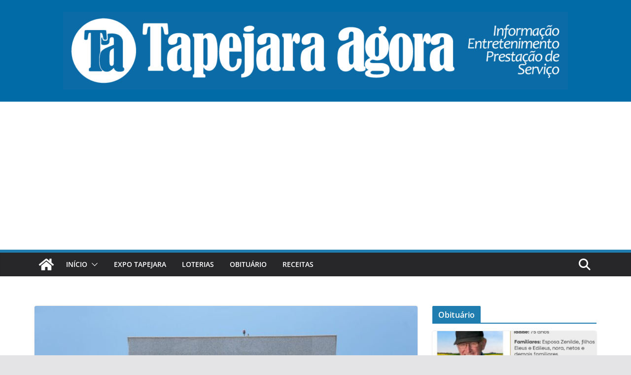

--- FILE ---
content_type: text/html; charset=UTF-8
request_url: https://tapejaraagora.com.br/mestrado-em-matematica-abre-mais-de-mil-vagas-a-partir-de-hoje/
body_size: 27364
content:
		<!doctype html>
		<html lang="pt-BR">
		
<head>

			<meta charset="UTF-8"/>
		<meta name="viewport" content="width=device-width, initial-scale=1">
		<link rel="profile" href="https://gmpg.org/xfn/11" />
		
	<title>Mestrado em Matemática abre mais de mil vagas a partir de hoje &#8211; Tapejara Agora</title>
<meta name='robots' content='max-image-preview:large' />
	<style>img:is([sizes="auto" i], [sizes^="auto," i]) { contain-intrinsic-size: 3000px 1500px }</style>
	<link rel='dns-prefetch' href='//www.googletagmanager.com' />
<link rel='dns-prefetch' href='//stats.wp.com' />
<link rel='dns-prefetch' href='//widgets.wp.com' />
<link rel='dns-prefetch' href='//s0.wp.com' />
<link rel='dns-prefetch' href='//0.gravatar.com' />
<link rel='dns-prefetch' href='//1.gravatar.com' />
<link rel='dns-prefetch' href='//2.gravatar.com' />
<link rel='dns-prefetch' href='//pagead2.googlesyndication.com' />
<link rel='dns-prefetch' href='//fundingchoicesmessages.google.com' />
<link rel="alternate" type="application/rss+xml" title="Feed para Tapejara Agora &raquo;" href="https://tapejaraagora.com.br/feed/" />
<script type="43983ba8eb3331c5fb9d6934-text/javascript">
/* <![CDATA[ */
window._wpemojiSettings = {"baseUrl":"https:\/\/s.w.org\/images\/core\/emoji\/16.0.1\/72x72\/","ext":".png","svgUrl":"https:\/\/s.w.org\/images\/core\/emoji\/16.0.1\/svg\/","svgExt":".svg","source":{"concatemoji":"https:\/\/tapejaraagora.com.br\/wp-includes\/js\/wp-emoji-release.min.js?ver=7229377aa9e1d85e5fd49b0b84ebde4c"}};
/*! This file is auto-generated */
!function(s,n){var o,i,e;function c(e){try{var t={supportTests:e,timestamp:(new Date).valueOf()};sessionStorage.setItem(o,JSON.stringify(t))}catch(e){}}function p(e,t,n){e.clearRect(0,0,e.canvas.width,e.canvas.height),e.fillText(t,0,0);var t=new Uint32Array(e.getImageData(0,0,e.canvas.width,e.canvas.height).data),a=(e.clearRect(0,0,e.canvas.width,e.canvas.height),e.fillText(n,0,0),new Uint32Array(e.getImageData(0,0,e.canvas.width,e.canvas.height).data));return t.every(function(e,t){return e===a[t]})}function u(e,t){e.clearRect(0,0,e.canvas.width,e.canvas.height),e.fillText(t,0,0);for(var n=e.getImageData(16,16,1,1),a=0;a<n.data.length;a++)if(0!==n.data[a])return!1;return!0}function f(e,t,n,a){switch(t){case"flag":return n(e,"\ud83c\udff3\ufe0f\u200d\u26a7\ufe0f","\ud83c\udff3\ufe0f\u200b\u26a7\ufe0f")?!1:!n(e,"\ud83c\udde8\ud83c\uddf6","\ud83c\udde8\u200b\ud83c\uddf6")&&!n(e,"\ud83c\udff4\udb40\udc67\udb40\udc62\udb40\udc65\udb40\udc6e\udb40\udc67\udb40\udc7f","\ud83c\udff4\u200b\udb40\udc67\u200b\udb40\udc62\u200b\udb40\udc65\u200b\udb40\udc6e\u200b\udb40\udc67\u200b\udb40\udc7f");case"emoji":return!a(e,"\ud83e\udedf")}return!1}function g(e,t,n,a){var r="undefined"!=typeof WorkerGlobalScope&&self instanceof WorkerGlobalScope?new OffscreenCanvas(300,150):s.createElement("canvas"),o=r.getContext("2d",{willReadFrequently:!0}),i=(o.textBaseline="top",o.font="600 32px Arial",{});return e.forEach(function(e){i[e]=t(o,e,n,a)}),i}function t(e){var t=s.createElement("script");t.src=e,t.defer=!0,s.head.appendChild(t)}"undefined"!=typeof Promise&&(o="wpEmojiSettingsSupports",i=["flag","emoji"],n.supports={everything:!0,everythingExceptFlag:!0},e=new Promise(function(e){s.addEventListener("DOMContentLoaded",e,{once:!0})}),new Promise(function(t){var n=function(){try{var e=JSON.parse(sessionStorage.getItem(o));if("object"==typeof e&&"number"==typeof e.timestamp&&(new Date).valueOf()<e.timestamp+604800&&"object"==typeof e.supportTests)return e.supportTests}catch(e){}return null}();if(!n){if("undefined"!=typeof Worker&&"undefined"!=typeof OffscreenCanvas&&"undefined"!=typeof URL&&URL.createObjectURL&&"undefined"!=typeof Blob)try{var e="postMessage("+g.toString()+"("+[JSON.stringify(i),f.toString(),p.toString(),u.toString()].join(",")+"));",a=new Blob([e],{type:"text/javascript"}),r=new Worker(URL.createObjectURL(a),{name:"wpTestEmojiSupports"});return void(r.onmessage=function(e){c(n=e.data),r.terminate(),t(n)})}catch(e){}c(n=g(i,f,p,u))}t(n)}).then(function(e){for(var t in e)n.supports[t]=e[t],n.supports.everything=n.supports.everything&&n.supports[t],"flag"!==t&&(n.supports.everythingExceptFlag=n.supports.everythingExceptFlag&&n.supports[t]);n.supports.everythingExceptFlag=n.supports.everythingExceptFlag&&!n.supports.flag,n.DOMReady=!1,n.readyCallback=function(){n.DOMReady=!0}}).then(function(){return e}).then(function(){var e;n.supports.everything||(n.readyCallback(),(e=n.source||{}).concatemoji?t(e.concatemoji):e.wpemoji&&e.twemoji&&(t(e.twemoji),t(e.wpemoji)))}))}((window,document),window._wpemojiSettings);
/* ]]> */
</script>
<style id='wp-emoji-styles-inline-css' type='text/css'>

	img.wp-smiley, img.emoji {
		display: inline !important;
		border: none !important;
		box-shadow: none !important;
		height: 1em !important;
		width: 1em !important;
		margin: 0 0.07em !important;
		vertical-align: -0.1em !important;
		background: none !important;
		padding: 0 !important;
	}
</style>
<link rel='stylesheet' id='wp-block-library-css' href='https://tapejaraagora.com.br/wp-includes/css/dist/block-library/style.min.css?ver=7229377aa9e1d85e5fd49b0b84ebde4c' type='text/css' media='all' />
<style id='wp-block-library-theme-inline-css' type='text/css'>
.wp-block-audio :where(figcaption){color:#555;font-size:13px;text-align:center}.is-dark-theme .wp-block-audio :where(figcaption){color:#ffffffa6}.wp-block-audio{margin:0 0 1em}.wp-block-code{border:1px solid #ccc;border-radius:4px;font-family:Menlo,Consolas,monaco,monospace;padding:.8em 1em}.wp-block-embed :where(figcaption){color:#555;font-size:13px;text-align:center}.is-dark-theme .wp-block-embed :where(figcaption){color:#ffffffa6}.wp-block-embed{margin:0 0 1em}.blocks-gallery-caption{color:#555;font-size:13px;text-align:center}.is-dark-theme .blocks-gallery-caption{color:#ffffffa6}:root :where(.wp-block-image figcaption){color:#555;font-size:13px;text-align:center}.is-dark-theme :root :where(.wp-block-image figcaption){color:#ffffffa6}.wp-block-image{margin:0 0 1em}.wp-block-pullquote{border-bottom:4px solid;border-top:4px solid;color:currentColor;margin-bottom:1.75em}.wp-block-pullquote cite,.wp-block-pullquote footer,.wp-block-pullquote__citation{color:currentColor;font-size:.8125em;font-style:normal;text-transform:uppercase}.wp-block-quote{border-left:.25em solid;margin:0 0 1.75em;padding-left:1em}.wp-block-quote cite,.wp-block-quote footer{color:currentColor;font-size:.8125em;font-style:normal;position:relative}.wp-block-quote:where(.has-text-align-right){border-left:none;border-right:.25em solid;padding-left:0;padding-right:1em}.wp-block-quote:where(.has-text-align-center){border:none;padding-left:0}.wp-block-quote.is-large,.wp-block-quote.is-style-large,.wp-block-quote:where(.is-style-plain){border:none}.wp-block-search .wp-block-search__label{font-weight:700}.wp-block-search__button{border:1px solid #ccc;padding:.375em .625em}:where(.wp-block-group.has-background){padding:1.25em 2.375em}.wp-block-separator.has-css-opacity{opacity:.4}.wp-block-separator{border:none;border-bottom:2px solid;margin-left:auto;margin-right:auto}.wp-block-separator.has-alpha-channel-opacity{opacity:1}.wp-block-separator:not(.is-style-wide):not(.is-style-dots){width:100px}.wp-block-separator.has-background:not(.is-style-dots){border-bottom:none;height:1px}.wp-block-separator.has-background:not(.is-style-wide):not(.is-style-dots){height:2px}.wp-block-table{margin:0 0 1em}.wp-block-table td,.wp-block-table th{word-break:normal}.wp-block-table :where(figcaption){color:#555;font-size:13px;text-align:center}.is-dark-theme .wp-block-table :where(figcaption){color:#ffffffa6}.wp-block-video :where(figcaption){color:#555;font-size:13px;text-align:center}.is-dark-theme .wp-block-video :where(figcaption){color:#ffffffa6}.wp-block-video{margin:0 0 1em}:root :where(.wp-block-template-part.has-background){margin-bottom:0;margin-top:0;padding:1.25em 2.375em}
</style>
<link rel='stylesheet' id='mediaelement-css' href='https://tapejaraagora.com.br/wp-includes/js/mediaelement/mediaelementplayer-legacy.min.css?ver=4.2.17' type='text/css' media='all' />
<link rel='stylesheet' id='wp-mediaelement-css' href='https://tapejaraagora.com.br/wp-includes/js/mediaelement/wp-mediaelement.min.css?ver=7229377aa9e1d85e5fd49b0b84ebde4c' type='text/css' media='all' />
<style id='jetpack-sharing-buttons-style-inline-css' type='text/css'>
.jetpack-sharing-buttons__services-list{display:flex;flex-direction:row;flex-wrap:wrap;gap:0;list-style-type:none;margin:5px;padding:0}.jetpack-sharing-buttons__services-list.has-small-icon-size{font-size:12px}.jetpack-sharing-buttons__services-list.has-normal-icon-size{font-size:16px}.jetpack-sharing-buttons__services-list.has-large-icon-size{font-size:24px}.jetpack-sharing-buttons__services-list.has-huge-icon-size{font-size:36px}@media print{.jetpack-sharing-buttons__services-list{display:none!important}}.editor-styles-wrapper .wp-block-jetpack-sharing-buttons{gap:0;padding-inline-start:0}ul.jetpack-sharing-buttons__services-list.has-background{padding:1.25em 2.375em}
</style>
<style id='global-styles-inline-css' type='text/css'>
:root{--wp--preset--aspect-ratio--square: 1;--wp--preset--aspect-ratio--4-3: 4/3;--wp--preset--aspect-ratio--3-4: 3/4;--wp--preset--aspect-ratio--3-2: 3/2;--wp--preset--aspect-ratio--2-3: 2/3;--wp--preset--aspect-ratio--16-9: 16/9;--wp--preset--aspect-ratio--9-16: 9/16;--wp--preset--color--black: #000000;--wp--preset--color--cyan-bluish-gray: #abb8c3;--wp--preset--color--white: #ffffff;--wp--preset--color--pale-pink: #f78da7;--wp--preset--color--vivid-red: #cf2e2e;--wp--preset--color--luminous-vivid-orange: #ff6900;--wp--preset--color--luminous-vivid-amber: #fcb900;--wp--preset--color--light-green-cyan: #7bdcb5;--wp--preset--color--vivid-green-cyan: #00d084;--wp--preset--color--pale-cyan-blue: #8ed1fc;--wp--preset--color--vivid-cyan-blue: #0693e3;--wp--preset--color--vivid-purple: #9b51e0;--wp--preset--gradient--vivid-cyan-blue-to-vivid-purple: linear-gradient(135deg,rgba(6,147,227,1) 0%,rgb(155,81,224) 100%);--wp--preset--gradient--light-green-cyan-to-vivid-green-cyan: linear-gradient(135deg,rgb(122,220,180) 0%,rgb(0,208,130) 100%);--wp--preset--gradient--luminous-vivid-amber-to-luminous-vivid-orange: linear-gradient(135deg,rgba(252,185,0,1) 0%,rgba(255,105,0,1) 100%);--wp--preset--gradient--luminous-vivid-orange-to-vivid-red: linear-gradient(135deg,rgba(255,105,0,1) 0%,rgb(207,46,46) 100%);--wp--preset--gradient--very-light-gray-to-cyan-bluish-gray: linear-gradient(135deg,rgb(238,238,238) 0%,rgb(169,184,195) 100%);--wp--preset--gradient--cool-to-warm-spectrum: linear-gradient(135deg,rgb(74,234,220) 0%,rgb(151,120,209) 20%,rgb(207,42,186) 40%,rgb(238,44,130) 60%,rgb(251,105,98) 80%,rgb(254,248,76) 100%);--wp--preset--gradient--blush-light-purple: linear-gradient(135deg,rgb(255,206,236) 0%,rgb(152,150,240) 100%);--wp--preset--gradient--blush-bordeaux: linear-gradient(135deg,rgb(254,205,165) 0%,rgb(254,45,45) 50%,rgb(107,0,62) 100%);--wp--preset--gradient--luminous-dusk: linear-gradient(135deg,rgb(255,203,112) 0%,rgb(199,81,192) 50%,rgb(65,88,208) 100%);--wp--preset--gradient--pale-ocean: linear-gradient(135deg,rgb(255,245,203) 0%,rgb(182,227,212) 50%,rgb(51,167,181) 100%);--wp--preset--gradient--electric-grass: linear-gradient(135deg,rgb(202,248,128) 0%,rgb(113,206,126) 100%);--wp--preset--gradient--midnight: linear-gradient(135deg,rgb(2,3,129) 0%,rgb(40,116,252) 100%);--wp--preset--font-size--small: 13px;--wp--preset--font-size--medium: 20px;--wp--preset--font-size--large: 36px;--wp--preset--font-size--x-large: 42px;--wp--preset--spacing--20: 0.44rem;--wp--preset--spacing--30: 0.67rem;--wp--preset--spacing--40: 1rem;--wp--preset--spacing--50: 1.5rem;--wp--preset--spacing--60: 2.25rem;--wp--preset--spacing--70: 3.38rem;--wp--preset--spacing--80: 5.06rem;--wp--preset--shadow--natural: 6px 6px 9px rgba(0, 0, 0, 0.2);--wp--preset--shadow--deep: 12px 12px 50px rgba(0, 0, 0, 0.4);--wp--preset--shadow--sharp: 6px 6px 0px rgba(0, 0, 0, 0.2);--wp--preset--shadow--outlined: 6px 6px 0px -3px rgba(255, 255, 255, 1), 6px 6px rgba(0, 0, 0, 1);--wp--preset--shadow--crisp: 6px 6px 0px rgba(0, 0, 0, 1);}:where(body) { margin: 0; }.wp-site-blocks > .alignleft { float: left; margin-right: 2em; }.wp-site-blocks > .alignright { float: right; margin-left: 2em; }.wp-site-blocks > .aligncenter { justify-content: center; margin-left: auto; margin-right: auto; }:where(.wp-site-blocks) > * { margin-block-start: 24px; margin-block-end: 0; }:where(.wp-site-blocks) > :first-child { margin-block-start: 0; }:where(.wp-site-blocks) > :last-child { margin-block-end: 0; }:root { --wp--style--block-gap: 24px; }:root :where(.is-layout-flow) > :first-child{margin-block-start: 0;}:root :where(.is-layout-flow) > :last-child{margin-block-end: 0;}:root :where(.is-layout-flow) > *{margin-block-start: 24px;margin-block-end: 0;}:root :where(.is-layout-constrained) > :first-child{margin-block-start: 0;}:root :where(.is-layout-constrained) > :last-child{margin-block-end: 0;}:root :where(.is-layout-constrained) > *{margin-block-start: 24px;margin-block-end: 0;}:root :where(.is-layout-flex){gap: 24px;}:root :where(.is-layout-grid){gap: 24px;}.is-layout-flow > .alignleft{float: left;margin-inline-start: 0;margin-inline-end: 2em;}.is-layout-flow > .alignright{float: right;margin-inline-start: 2em;margin-inline-end: 0;}.is-layout-flow > .aligncenter{margin-left: auto !important;margin-right: auto !important;}.is-layout-constrained > .alignleft{float: left;margin-inline-start: 0;margin-inline-end: 2em;}.is-layout-constrained > .alignright{float: right;margin-inline-start: 2em;margin-inline-end: 0;}.is-layout-constrained > .aligncenter{margin-left: auto !important;margin-right: auto !important;}.is-layout-constrained > :where(:not(.alignleft):not(.alignright):not(.alignfull)){margin-left: auto !important;margin-right: auto !important;}body .is-layout-flex{display: flex;}.is-layout-flex{flex-wrap: wrap;align-items: center;}.is-layout-flex > :is(*, div){margin: 0;}body .is-layout-grid{display: grid;}.is-layout-grid > :is(*, div){margin: 0;}body{padding-top: 0px;padding-right: 0px;padding-bottom: 0px;padding-left: 0px;}a:where(:not(.wp-element-button)){text-decoration: underline;}:root :where(.wp-element-button, .wp-block-button__link){background-color: #32373c;border-width: 0;color: #fff;font-family: inherit;font-size: inherit;line-height: inherit;padding: calc(0.667em + 2px) calc(1.333em + 2px);text-decoration: none;}.has-black-color{color: var(--wp--preset--color--black) !important;}.has-cyan-bluish-gray-color{color: var(--wp--preset--color--cyan-bluish-gray) !important;}.has-white-color{color: var(--wp--preset--color--white) !important;}.has-pale-pink-color{color: var(--wp--preset--color--pale-pink) !important;}.has-vivid-red-color{color: var(--wp--preset--color--vivid-red) !important;}.has-luminous-vivid-orange-color{color: var(--wp--preset--color--luminous-vivid-orange) !important;}.has-luminous-vivid-amber-color{color: var(--wp--preset--color--luminous-vivid-amber) !important;}.has-light-green-cyan-color{color: var(--wp--preset--color--light-green-cyan) !important;}.has-vivid-green-cyan-color{color: var(--wp--preset--color--vivid-green-cyan) !important;}.has-pale-cyan-blue-color{color: var(--wp--preset--color--pale-cyan-blue) !important;}.has-vivid-cyan-blue-color{color: var(--wp--preset--color--vivid-cyan-blue) !important;}.has-vivid-purple-color{color: var(--wp--preset--color--vivid-purple) !important;}.has-black-background-color{background-color: var(--wp--preset--color--black) !important;}.has-cyan-bluish-gray-background-color{background-color: var(--wp--preset--color--cyan-bluish-gray) !important;}.has-white-background-color{background-color: var(--wp--preset--color--white) !important;}.has-pale-pink-background-color{background-color: var(--wp--preset--color--pale-pink) !important;}.has-vivid-red-background-color{background-color: var(--wp--preset--color--vivid-red) !important;}.has-luminous-vivid-orange-background-color{background-color: var(--wp--preset--color--luminous-vivid-orange) !important;}.has-luminous-vivid-amber-background-color{background-color: var(--wp--preset--color--luminous-vivid-amber) !important;}.has-light-green-cyan-background-color{background-color: var(--wp--preset--color--light-green-cyan) !important;}.has-vivid-green-cyan-background-color{background-color: var(--wp--preset--color--vivid-green-cyan) !important;}.has-pale-cyan-blue-background-color{background-color: var(--wp--preset--color--pale-cyan-blue) !important;}.has-vivid-cyan-blue-background-color{background-color: var(--wp--preset--color--vivid-cyan-blue) !important;}.has-vivid-purple-background-color{background-color: var(--wp--preset--color--vivid-purple) !important;}.has-black-border-color{border-color: var(--wp--preset--color--black) !important;}.has-cyan-bluish-gray-border-color{border-color: var(--wp--preset--color--cyan-bluish-gray) !important;}.has-white-border-color{border-color: var(--wp--preset--color--white) !important;}.has-pale-pink-border-color{border-color: var(--wp--preset--color--pale-pink) !important;}.has-vivid-red-border-color{border-color: var(--wp--preset--color--vivid-red) !important;}.has-luminous-vivid-orange-border-color{border-color: var(--wp--preset--color--luminous-vivid-orange) !important;}.has-luminous-vivid-amber-border-color{border-color: var(--wp--preset--color--luminous-vivid-amber) !important;}.has-light-green-cyan-border-color{border-color: var(--wp--preset--color--light-green-cyan) !important;}.has-vivid-green-cyan-border-color{border-color: var(--wp--preset--color--vivid-green-cyan) !important;}.has-pale-cyan-blue-border-color{border-color: var(--wp--preset--color--pale-cyan-blue) !important;}.has-vivid-cyan-blue-border-color{border-color: var(--wp--preset--color--vivid-cyan-blue) !important;}.has-vivid-purple-border-color{border-color: var(--wp--preset--color--vivid-purple) !important;}.has-vivid-cyan-blue-to-vivid-purple-gradient-background{background: var(--wp--preset--gradient--vivid-cyan-blue-to-vivid-purple) !important;}.has-light-green-cyan-to-vivid-green-cyan-gradient-background{background: var(--wp--preset--gradient--light-green-cyan-to-vivid-green-cyan) !important;}.has-luminous-vivid-amber-to-luminous-vivid-orange-gradient-background{background: var(--wp--preset--gradient--luminous-vivid-amber-to-luminous-vivid-orange) !important;}.has-luminous-vivid-orange-to-vivid-red-gradient-background{background: var(--wp--preset--gradient--luminous-vivid-orange-to-vivid-red) !important;}.has-very-light-gray-to-cyan-bluish-gray-gradient-background{background: var(--wp--preset--gradient--very-light-gray-to-cyan-bluish-gray) !important;}.has-cool-to-warm-spectrum-gradient-background{background: var(--wp--preset--gradient--cool-to-warm-spectrum) !important;}.has-blush-light-purple-gradient-background{background: var(--wp--preset--gradient--blush-light-purple) !important;}.has-blush-bordeaux-gradient-background{background: var(--wp--preset--gradient--blush-bordeaux) !important;}.has-luminous-dusk-gradient-background{background: var(--wp--preset--gradient--luminous-dusk) !important;}.has-pale-ocean-gradient-background{background: var(--wp--preset--gradient--pale-ocean) !important;}.has-electric-grass-gradient-background{background: var(--wp--preset--gradient--electric-grass) !important;}.has-midnight-gradient-background{background: var(--wp--preset--gradient--midnight) !important;}.has-small-font-size{font-size: var(--wp--preset--font-size--small) !important;}.has-medium-font-size{font-size: var(--wp--preset--font-size--medium) !important;}.has-large-font-size{font-size: var(--wp--preset--font-size--large) !important;}.has-x-large-font-size{font-size: var(--wp--preset--font-size--x-large) !important;}
:root :where(.wp-block-pullquote){font-size: 1.5em;line-height: 1.6;}
</style>
<link rel='stylesheet' id='colormag_style-css' href='https://tapejaraagora.com.br/wp-content/themes/colormag/style.css?ver=3.1.8' type='text/css' media='all' />
<style id='colormag_style-inline-css' type='text/css'>
@media screen and (min-width: 992px) {.cm-primary{width:70%;}}#cm-primary-nav{border-top-width:6px;}.cm-header-1, .dark-skin .cm-header-1{background-color:#006ba6;}.cm-header .cm-menu-toggle svg,
			.cm-header .cm-menu-toggle svg{fill:#fff;}.cm-footer-bar-area .cm-footer-bar__2 a{color:#207daf;}
</style>
<link rel='stylesheet' id='font-awesome-4-css' href='https://tapejaraagora.com.br/wp-content/themes/colormag/assets/library/font-awesome/css/v4-shims.min.css?ver=4.7.0' type='text/css' media='all' />
<link rel='stylesheet' id='font-awesome-all-css' href='https://tapejaraagora.com.br/wp-content/themes/colormag/assets/library/font-awesome/css/all.min.css?ver=6.2.4' type='text/css' media='all' />
<link rel='stylesheet' id='font-awesome-solid-css' href='https://tapejaraagora.com.br/wp-content/themes/colormag/assets/library/font-awesome/css/solid.min.css?ver=6.2.4' type='text/css' media='all' />
<link rel='stylesheet' id='jetpack_likes-css' href='https://tapejaraagora.com.br/wp-content/plugins/jetpack/modules/likes/style.css?ver=15.2' type='text/css' media='all' />
<link rel='stylesheet' id='sharedaddy-css' href='https://tapejaraagora.com.br/wp-content/plugins/jetpack/modules/sharedaddy/sharing.css?ver=15.2' type='text/css' media='all' />
<link rel='stylesheet' id='social-logos-css' href='https://tapejaraagora.com.br/wp-content/plugins/jetpack/_inc/social-logos/social-logos.min.css?ver=15.2' type='text/css' media='all' />
<script type="43983ba8eb3331c5fb9d6934-text/javascript" src="https://tapejaraagora.com.br/wp-includes/js/jquery/jquery.min.js?ver=3.7.1" id="jquery-core-js"></script>
<script type="43983ba8eb3331c5fb9d6934-text/javascript" src="https://tapejaraagora.com.br/wp-includes/js/jquery/jquery-migrate.min.js?ver=3.4.1" id="jquery-migrate-js"></script>
<!--[if lte IE 8]>
<script type="text/javascript" src="https://tapejaraagora.com.br/wp-content/themes/colormag/assets/js/html5shiv.min.js?ver=3.1.8" id="html5-js"></script>
<![endif]-->

<!-- Snippet da etiqueta do Google (gtag.js) adicionado pelo Site Kit -->
<!-- Snippet do Google Análises adicionado pelo Site Kit -->
<script type="43983ba8eb3331c5fb9d6934-text/javascript" src="https://www.googletagmanager.com/gtag/js?id=GT-WRDRZZLS" id="google_gtagjs-js" async></script>
<script type="43983ba8eb3331c5fb9d6934-text/javascript" id="google_gtagjs-js-after">
/* <![CDATA[ */
window.dataLayer = window.dataLayer || [];function gtag(){dataLayer.push(arguments);}
gtag("set","linker",{"domains":["tapejaraagora.com.br"]});
gtag("js", new Date());
gtag("set", "developer_id.dZTNiMT", true);
gtag("config", "GT-WRDRZZLS");
/* ]]> */
</script>
<link rel="https://api.w.org/" href="https://tapejaraagora.com.br/wp-json/" /><link rel="alternate" title="JSON" type="application/json" href="https://tapejaraagora.com.br/wp-json/wp/v2/posts/3149" /><link rel="EditURI" type="application/rsd+xml" title="RSD" href="https://tapejaraagora.com.br/xmlrpc.php?rsd" />

<link rel="canonical" href="https://tapejaraagora.com.br/mestrado-em-matematica-abre-mais-de-mil-vagas-a-partir-de-hoje/" />
<link rel='shortlink' href='https://tapejaraagora.com.br/?p=3149' />
<link rel="alternate" title="oEmbed (JSON)" type="application/json+oembed" href="https://tapejaraagora.com.br/wp-json/oembed/1.0/embed?url=https%3A%2F%2Ftapejaraagora.com.br%2Fmestrado-em-matematica-abre-mais-de-mil-vagas-a-partir-de-hoje%2F" />
<link rel="alternate" title="oEmbed (XML)" type="text/xml+oembed" href="https://tapejaraagora.com.br/wp-json/oembed/1.0/embed?url=https%3A%2F%2Ftapejaraagora.com.br%2Fmestrado-em-matematica-abre-mais-de-mil-vagas-a-partir-de-hoje%2F&#038;format=xml" />
<meta name="generator" content="Site Kit by Google 1.165.0" />	<style>img#wpstats{display:none}</style>
		
<!-- Meta-etiquetas do Google AdSense adicionado pelo Site Kit -->
<meta name="google-adsense-platform-account" content="ca-host-pub-2644536267352236">
<meta name="google-adsense-platform-domain" content="sitekit.withgoogle.com">
<!-- Fim das meta-etiquetas do Google AdSense adicionado pelo Site Kit -->

<!-- Meta Pixel Code -->
<script type="43983ba8eb3331c5fb9d6934-text/javascript">
!function(f,b,e,v,n,t,s){if(f.fbq)return;n=f.fbq=function(){n.callMethod?
n.callMethod.apply(n,arguments):n.queue.push(arguments)};if(!f._fbq)f._fbq=n;
n.push=n;n.loaded=!0;n.version='2.0';n.queue=[];t=b.createElement(e);t.async=!0;
t.src=v;s=b.getElementsByTagName(e)[0];s.parentNode.insertBefore(t,s)}(window,
document,'script','https://connect.facebook.net/en_US/fbevents.js?v=next');
</script>
<!-- End Meta Pixel Code -->

      <script type="43983ba8eb3331c5fb9d6934-text/javascript">
        var url = window.location.origin + '?ob=open-bridge';
        fbq('set', 'openbridge', '441252074342313', url);
      </script>
    <script type="43983ba8eb3331c5fb9d6934-text/javascript">fbq('init', '441252074342313', {}, {
    "agent": "wordpress-6.8.3-3.0.16"
})</script><script type="43983ba8eb3331c5fb9d6934-text/javascript">
    fbq('track', 'PageView', []);
  </script>
<!-- Meta Pixel Code -->
<noscript>
<img height="1" width="1" style="display:none" alt="fbpx"
src="https://www.facebook.com/tr?id=441252074342313&ev=PageView&noscript=1" />
</noscript>
<!-- End Meta Pixel Code -->
<meta name="description" content="A partir desta&nbsp;quarta-feira (8) até as 17h do dia&nbsp;25 de outubro,&nbsp;professores de matemática da educação básica podem se inscrever no&nbsp;Programa de Mestrado Profissional em Matemática&nbsp;em Rede Nacional (Profmat).&nbsp; Segundo o&nbsp;edital, o&nbsp;curso será ministrado em 77 instituições, nos 26 estados e no Distrito Federal. As aulas serão semipresenciais e têm início previsto para março de 2022.&hellip;" />

<!-- Código do Google Adsense adicionado pelo Site Kit -->
<script type="43983ba8eb3331c5fb9d6934-text/javascript" async="async" src="https://pagead2.googlesyndication.com/pagead/js/adsbygoogle.js?client=ca-pub-7637759965544728&amp;host=ca-host-pub-2644536267352236" crossorigin="anonymous"></script>

<!-- Fim do código do Google AdSense adicionado pelo Site Kit -->

<!-- Snippet de Recuperação de Bloqueio de Anúncios do Google AdSense adicionado pelo Site Kit -->
<script async src="https://fundingchoicesmessages.google.com/i/pub-7637759965544728?ers=1" type="43983ba8eb3331c5fb9d6934-text/javascript"></script><script type="43983ba8eb3331c5fb9d6934-text/javascript">(function() {function signalGooglefcPresent() {if (!window.frames['googlefcPresent']) {if (document.body) {const iframe = document.createElement('iframe'); iframe.style = 'width: 0; height: 0; border: none; z-index: -1000; left: -1000px; top: -1000px;'; iframe.style.display = 'none'; iframe.name = 'googlefcPresent'; document.body.appendChild(iframe);} else {setTimeout(signalGooglefcPresent, 0);}}}signalGooglefcPresent();})();</script>
<!-- Snippet final de Recuperação de Bloqueio de Anúncios do Google AdSense adicionado pelo Site Kit -->

<!-- Snippet de Proteção contra Erros de Recuperação de Anúncios do Google AdSense adicionado pelo Site Kit -->
<script type="43983ba8eb3331c5fb9d6934-text/javascript">(function(){'use strict';function aa(a){var b=0;return function(){return b<a.length?{done:!1,value:a[b++]}:{done:!0}}}var ba=typeof Object.defineProperties=="function"?Object.defineProperty:function(a,b,c){if(a==Array.prototype||a==Object.prototype)return a;a[b]=c.value;return a};
function ca(a){a=["object"==typeof globalThis&&globalThis,a,"object"==typeof window&&window,"object"==typeof self&&self,"object"==typeof global&&global];for(var b=0;b<a.length;++b){var c=a[b];if(c&&c.Math==Math)return c}throw Error("Cannot find global object");}var da=ca(this);function l(a,b){if(b)a:{var c=da;a=a.split(".");for(var d=0;d<a.length-1;d++){var e=a[d];if(!(e in c))break a;c=c[e]}a=a[a.length-1];d=c[a];b=b(d);b!=d&&b!=null&&ba(c,a,{configurable:!0,writable:!0,value:b})}}
function ea(a){return a.raw=a}function n(a){var b=typeof Symbol!="undefined"&&Symbol.iterator&&a[Symbol.iterator];if(b)return b.call(a);if(typeof a.length=="number")return{next:aa(a)};throw Error(String(a)+" is not an iterable or ArrayLike");}function fa(a){for(var b,c=[];!(b=a.next()).done;)c.push(b.value);return c}var ha=typeof Object.create=="function"?Object.create:function(a){function b(){}b.prototype=a;return new b},p;
if(typeof Object.setPrototypeOf=="function")p=Object.setPrototypeOf;else{var q;a:{var ja={a:!0},ka={};try{ka.__proto__=ja;q=ka.a;break a}catch(a){}q=!1}p=q?function(a,b){a.__proto__=b;if(a.__proto__!==b)throw new TypeError(a+" is not extensible");return a}:null}var la=p;
function t(a,b){a.prototype=ha(b.prototype);a.prototype.constructor=a;if(la)la(a,b);else for(var c in b)if(c!="prototype")if(Object.defineProperties){var d=Object.getOwnPropertyDescriptor(b,c);d&&Object.defineProperty(a,c,d)}else a[c]=b[c];a.A=b.prototype}function ma(){for(var a=Number(this),b=[],c=a;c<arguments.length;c++)b[c-a]=arguments[c];return b}l("Object.is",function(a){return a?a:function(b,c){return b===c?b!==0||1/b===1/c:b!==b&&c!==c}});
l("Array.prototype.includes",function(a){return a?a:function(b,c){var d=this;d instanceof String&&(d=String(d));var e=d.length;c=c||0;for(c<0&&(c=Math.max(c+e,0));c<e;c++){var f=d[c];if(f===b||Object.is(f,b))return!0}return!1}});
l("String.prototype.includes",function(a){return a?a:function(b,c){if(this==null)throw new TypeError("The 'this' value for String.prototype.includes must not be null or undefined");if(b instanceof RegExp)throw new TypeError("First argument to String.prototype.includes must not be a regular expression");return this.indexOf(b,c||0)!==-1}});l("Number.MAX_SAFE_INTEGER",function(){return 9007199254740991});
l("Number.isFinite",function(a){return a?a:function(b){return typeof b!=="number"?!1:!isNaN(b)&&b!==Infinity&&b!==-Infinity}});l("Number.isInteger",function(a){return a?a:function(b){return Number.isFinite(b)?b===Math.floor(b):!1}});l("Number.isSafeInteger",function(a){return a?a:function(b){return Number.isInteger(b)&&Math.abs(b)<=Number.MAX_SAFE_INTEGER}});
l("Math.trunc",function(a){return a?a:function(b){b=Number(b);if(isNaN(b)||b===Infinity||b===-Infinity||b===0)return b;var c=Math.floor(Math.abs(b));return b<0?-c:c}});/*

 Copyright The Closure Library Authors.
 SPDX-License-Identifier: Apache-2.0
*/
var u=this||self;function v(a,b){a:{var c=["CLOSURE_FLAGS"];for(var d=u,e=0;e<c.length;e++)if(d=d[c[e]],d==null){c=null;break a}c=d}a=c&&c[a];return a!=null?a:b}function w(a){return a};function na(a){u.setTimeout(function(){throw a;},0)};var oa=v(610401301,!1),pa=v(188588736,!0),qa=v(645172343,v(1,!0));var x,ra=u.navigator;x=ra?ra.userAgentData||null:null;function z(a){return oa?x?x.brands.some(function(b){return(b=b.brand)&&b.indexOf(a)!=-1}):!1:!1}function A(a){var b;a:{if(b=u.navigator)if(b=b.userAgent)break a;b=""}return b.indexOf(a)!=-1};function B(){return oa?!!x&&x.brands.length>0:!1}function C(){return B()?z("Chromium"):(A("Chrome")||A("CriOS"))&&!(B()?0:A("Edge"))||A("Silk")};var sa=B()?!1:A("Trident")||A("MSIE");!A("Android")||C();C();A("Safari")&&(C()||(B()?0:A("Coast"))||(B()?0:A("Opera"))||(B()?0:A("Edge"))||(B()?z("Microsoft Edge"):A("Edg/"))||B()&&z("Opera"));var ta={},D=null;var ua=typeof Uint8Array!=="undefined",va=!sa&&typeof btoa==="function";var wa;function E(){return typeof BigInt==="function"};var F=typeof Symbol==="function"&&typeof Symbol()==="symbol";function xa(a){return typeof Symbol==="function"&&typeof Symbol()==="symbol"?Symbol():a}var G=xa(),ya=xa("2ex");var za=F?function(a,b){a[G]|=b}:function(a,b){a.g!==void 0?a.g|=b:Object.defineProperties(a,{g:{value:b,configurable:!0,writable:!0,enumerable:!1}})},H=F?function(a){return a[G]|0}:function(a){return a.g|0},I=F?function(a){return a[G]}:function(a){return a.g},J=F?function(a,b){a[G]=b}:function(a,b){a.g!==void 0?a.g=b:Object.defineProperties(a,{g:{value:b,configurable:!0,writable:!0,enumerable:!1}})};function Aa(a,b){J(b,(a|0)&-14591)}function Ba(a,b){J(b,(a|34)&-14557)};var K={},Ca={};function Da(a){return!(!a||typeof a!=="object"||a.g!==Ca)}function Ea(a){return a!==null&&typeof a==="object"&&!Array.isArray(a)&&a.constructor===Object}function L(a,b,c){if(!Array.isArray(a)||a.length)return!1;var d=H(a);if(d&1)return!0;if(!(b&&(Array.isArray(b)?b.includes(c):b.has(c))))return!1;J(a,d|1);return!0};var M=0,N=0;function Fa(a){var b=a>>>0;M=b;N=(a-b)/4294967296>>>0}function Ga(a){if(a<0){Fa(-a);var b=n(Ha(M,N));a=b.next().value;b=b.next().value;M=a>>>0;N=b>>>0}else Fa(a)}function Ia(a,b){b>>>=0;a>>>=0;if(b<=2097151)var c=""+(4294967296*b+a);else E()?c=""+(BigInt(b)<<BigInt(32)|BigInt(a)):(c=(a>>>24|b<<8)&16777215,b=b>>16&65535,a=(a&16777215)+c*6777216+b*6710656,c+=b*8147497,b*=2,a>=1E7&&(c+=a/1E7>>>0,a%=1E7),c>=1E7&&(b+=c/1E7>>>0,c%=1E7),c=b+Ja(c)+Ja(a));return c}
function Ja(a){a=String(a);return"0000000".slice(a.length)+a}function Ha(a,b){b=~b;a?a=~a+1:b+=1;return[a,b]};var Ka=/^-?([1-9][0-9]*|0)(\.[0-9]+)?$/;var O;function La(a,b){O=b;a=new a(b);O=void 0;return a}
function P(a,b,c){a==null&&(a=O);O=void 0;if(a==null){var d=96;c?(a=[c],d|=512):a=[];b&&(d=d&-16760833|(b&1023)<<14)}else{if(!Array.isArray(a))throw Error("narr");d=H(a);if(d&2048)throw Error("farr");if(d&64)return a;d|=64;if(c&&(d|=512,c!==a[0]))throw Error("mid");a:{c=a;var e=c.length;if(e){var f=e-1;if(Ea(c[f])){d|=256;b=f-(+!!(d&512)-1);if(b>=1024)throw Error("pvtlmt");d=d&-16760833|(b&1023)<<14;break a}}if(b){b=Math.max(b,e-(+!!(d&512)-1));if(b>1024)throw Error("spvt");d=d&-16760833|(b&1023)<<
14}}}J(a,d);return a};function Ma(a){switch(typeof a){case "number":return isFinite(a)?a:String(a);case "boolean":return a?1:0;case "object":if(a)if(Array.isArray(a)){if(L(a,void 0,0))return}else if(ua&&a!=null&&a instanceof Uint8Array){if(va){for(var b="",c=0,d=a.length-10240;c<d;)b+=String.fromCharCode.apply(null,a.subarray(c,c+=10240));b+=String.fromCharCode.apply(null,c?a.subarray(c):a);a=btoa(b)}else{b===void 0&&(b=0);if(!D){D={};c="ABCDEFGHIJKLMNOPQRSTUVWXYZabcdefghijklmnopqrstuvwxyz0123456789".split("");d=["+/=",
"+/","-_=","-_.","-_"];for(var e=0;e<5;e++){var f=c.concat(d[e].split(""));ta[e]=f;for(var g=0;g<f.length;g++){var h=f[g];D[h]===void 0&&(D[h]=g)}}}b=ta[b];c=Array(Math.floor(a.length/3));d=b[64]||"";for(e=f=0;f<a.length-2;f+=3){var k=a[f],m=a[f+1];h=a[f+2];g=b[k>>2];k=b[(k&3)<<4|m>>4];m=b[(m&15)<<2|h>>6];h=b[h&63];c[e++]=g+k+m+h}g=0;h=d;switch(a.length-f){case 2:g=a[f+1],h=b[(g&15)<<2]||d;case 1:a=a[f],c[e]=b[a>>2]+b[(a&3)<<4|g>>4]+h+d}a=c.join("")}return a}}return a};function Na(a,b,c){a=Array.prototype.slice.call(a);var d=a.length,e=b&256?a[d-1]:void 0;d+=e?-1:0;for(b=b&512?1:0;b<d;b++)a[b]=c(a[b]);if(e){b=a[b]={};for(var f in e)Object.prototype.hasOwnProperty.call(e,f)&&(b[f]=c(e[f]))}return a}function Oa(a,b,c,d,e){if(a!=null){if(Array.isArray(a))a=L(a,void 0,0)?void 0:e&&H(a)&2?a:Pa(a,b,c,d!==void 0,e);else if(Ea(a)){var f={},g;for(g in a)Object.prototype.hasOwnProperty.call(a,g)&&(f[g]=Oa(a[g],b,c,d,e));a=f}else a=b(a,d);return a}}
function Pa(a,b,c,d,e){var f=d||c?H(a):0;d=d?!!(f&32):void 0;a=Array.prototype.slice.call(a);for(var g=0;g<a.length;g++)a[g]=Oa(a[g],b,c,d,e);c&&c(f,a);return a}function Qa(a){return a.s===K?a.toJSON():Ma(a)};function Ra(a,b,c){c=c===void 0?Ba:c;if(a!=null){if(ua&&a instanceof Uint8Array)return b?a:new Uint8Array(a);if(Array.isArray(a)){var d=H(a);if(d&2)return a;b&&(b=d===0||!!(d&32)&&!(d&64||!(d&16)));return b?(J(a,(d|34)&-12293),a):Pa(a,Ra,d&4?Ba:c,!0,!0)}a.s===K&&(c=a.h,d=I(c),a=d&2?a:La(a.constructor,Sa(c,d,!0)));return a}}function Sa(a,b,c){var d=c||b&2?Ba:Aa,e=!!(b&32);a=Na(a,b,function(f){return Ra(f,e,d)});za(a,32|(c?2:0));return a};function Ta(a,b){a=a.h;return Ua(a,I(a),b)}function Va(a,b,c,d){b=d+(+!!(b&512)-1);if(!(b<0||b>=a.length||b>=c))return a[b]}
function Ua(a,b,c,d){if(c===-1)return null;var e=b>>14&1023||536870912;if(c>=e){if(b&256)return a[a.length-1][c]}else{var f=a.length;if(d&&b&256&&(d=a[f-1][c],d!=null)){if(Va(a,b,e,c)&&ya!=null){var g;a=(g=wa)!=null?g:wa={};g=a[ya]||0;g>=4||(a[ya]=g+1,g=Error(),g.__closure__error__context__984382||(g.__closure__error__context__984382={}),g.__closure__error__context__984382.severity="incident",na(g))}return d}return Va(a,b,e,c)}}
function Wa(a,b,c,d,e){var f=b>>14&1023||536870912;if(c>=f||e&&!qa){var g=b;if(b&256)e=a[a.length-1];else{if(d==null)return;e=a[f+(+!!(b&512)-1)]={};g|=256}e[c]=d;c<f&&(a[c+(+!!(b&512)-1)]=void 0);g!==b&&J(a,g)}else a[c+(+!!(b&512)-1)]=d,b&256&&(a=a[a.length-1],c in a&&delete a[c])}
function Xa(a,b){var c=Ya;var d=d===void 0?!1:d;var e=a.h;var f=I(e),g=Ua(e,f,b,d);if(g!=null&&typeof g==="object"&&g.s===K)c=g;else if(Array.isArray(g)){var h=H(g),k=h;k===0&&(k|=f&32);k|=f&2;k!==h&&J(g,k);c=new c(g)}else c=void 0;c!==g&&c!=null&&Wa(e,f,b,c,d);e=c;if(e==null)return e;a=a.h;f=I(a);f&2||(g=e,c=g.h,h=I(c),g=h&2?La(g.constructor,Sa(c,h,!1)):g,g!==e&&(e=g,Wa(a,f,b,e,d)));return e}function Za(a,b){a=Ta(a,b);return a==null||typeof a==="string"?a:void 0}
function $a(a,b){var c=c===void 0?0:c;a=Ta(a,b);if(a!=null)if(b=typeof a,b==="number"?Number.isFinite(a):b!=="string"?0:Ka.test(a))if(typeof a==="number"){if(a=Math.trunc(a),!Number.isSafeInteger(a)){Ga(a);b=M;var d=N;if(a=d&2147483648)b=~b+1>>>0,d=~d>>>0,b==0&&(d=d+1>>>0);b=d*4294967296+(b>>>0);a=a?-b:b}}else if(b=Math.trunc(Number(a)),Number.isSafeInteger(b))a=String(b);else{if(b=a.indexOf("."),b!==-1&&(a=a.substring(0,b)),!(a[0]==="-"?a.length<20||a.length===20&&Number(a.substring(0,7))>-922337:
a.length<19||a.length===19&&Number(a.substring(0,6))<922337)){if(a.length<16)Ga(Number(a));else if(E())a=BigInt(a),M=Number(a&BigInt(4294967295))>>>0,N=Number(a>>BigInt(32)&BigInt(4294967295));else{b=+(a[0]==="-");N=M=0;d=a.length;for(var e=b,f=(d-b)%6+b;f<=d;e=f,f+=6)e=Number(a.slice(e,f)),N*=1E6,M=M*1E6+e,M>=4294967296&&(N+=Math.trunc(M/4294967296),N>>>=0,M>>>=0);b&&(b=n(Ha(M,N)),a=b.next().value,b=b.next().value,M=a,N=b)}a=M;b=N;b&2147483648?E()?a=""+(BigInt(b|0)<<BigInt(32)|BigInt(a>>>0)):(b=
n(Ha(a,b)),a=b.next().value,b=b.next().value,a="-"+Ia(a,b)):a=Ia(a,b)}}else a=void 0;return a!=null?a:c}function R(a,b){var c=c===void 0?"":c;a=Za(a,b);return a!=null?a:c};var S;function T(a,b,c){this.h=P(a,b,c)}T.prototype.toJSON=function(){return ab(this)};T.prototype.s=K;T.prototype.toString=function(){try{return S=!0,ab(this).toString()}finally{S=!1}};
function ab(a){var b=S?a.h:Pa(a.h,Qa,void 0,void 0,!1);var c=!S;var d=pa?void 0:a.constructor.v;var e=I(c?a.h:b);if(a=b.length){var f=b[a-1],g=Ea(f);g?a--:f=void 0;e=+!!(e&512)-1;var h=b;if(g){b:{var k=f;var m={};g=!1;if(k)for(var r in k)if(Object.prototype.hasOwnProperty.call(k,r))if(isNaN(+r))m[r]=k[r];else{var y=k[r];Array.isArray(y)&&(L(y,d,+r)||Da(y)&&y.size===0)&&(y=null);y==null&&(g=!0);y!=null&&(m[r]=y)}if(g){for(var Q in m)break b;m=null}else m=k}k=m==null?f!=null:m!==f}for(var ia;a>0;a--){Q=
a-1;r=h[Q];Q-=e;if(!(r==null||L(r,d,Q)||Da(r)&&r.size===0))break;ia=!0}if(h!==b||k||ia){if(!c)h=Array.prototype.slice.call(h,0,a);else if(ia||k||m)h.length=a;m&&h.push(m)}b=h}return b};function bb(a){return function(b){if(b==null||b=="")b=new a;else{b=JSON.parse(b);if(!Array.isArray(b))throw Error("dnarr");za(b,32);b=La(a,b)}return b}};function cb(a){this.h=P(a)}t(cb,T);var db=bb(cb);var U;function V(a){this.g=a}V.prototype.toString=function(){return this.g+""};var eb={};function fb(a){if(U===void 0){var b=null;var c=u.trustedTypes;if(c&&c.createPolicy){try{b=c.createPolicy("goog#html",{createHTML:w,createScript:w,createScriptURL:w})}catch(d){u.console&&u.console.error(d.message)}U=b}else U=b}a=(b=U)?b.createScriptURL(a):a;return new V(a,eb)};/*

 SPDX-License-Identifier: Apache-2.0
*/
function gb(a){var b=ma.apply(1,arguments);if(b.length===0)return fb(a[0]);for(var c=a[0],d=0;d<b.length;d++)c+=encodeURIComponent(b[d])+a[d+1];return fb(c)};function hb(a,b){a.src=b instanceof V&&b.constructor===V?b.g:"type_error:TrustedResourceUrl";var c,d;(c=(b=(d=(c=(a.ownerDocument&&a.ownerDocument.defaultView||window).document).querySelector)==null?void 0:d.call(c,"script[nonce]"))?b.nonce||b.getAttribute("nonce")||"":"")&&a.setAttribute("nonce",c)};function ib(){return Math.floor(Math.random()*2147483648).toString(36)+Math.abs(Math.floor(Math.random()*2147483648)^Date.now()).toString(36)};function jb(a,b){b=String(b);a.contentType==="application/xhtml+xml"&&(b=b.toLowerCase());return a.createElement(b)}function kb(a){this.g=a||u.document||document};function lb(a){a=a===void 0?document:a;return a.createElement("script")};function mb(a,b,c,d,e,f){try{var g=a.g,h=lb(g);h.async=!0;hb(h,b);g.head.appendChild(h);h.addEventListener("load",function(){e();d&&g.head.removeChild(h)});h.addEventListener("error",function(){c>0?mb(a,b,c-1,d,e,f):(d&&g.head.removeChild(h),f())})}catch(k){f()}};var nb=u.atob("aHR0cHM6Ly93d3cuZ3N0YXRpYy5jb20vaW1hZ2VzL2ljb25zL21hdGVyaWFsL3N5c3RlbS8xeC93YXJuaW5nX2FtYmVyXzI0ZHAucG5n"),ob=u.atob("WW91IGFyZSBzZWVpbmcgdGhpcyBtZXNzYWdlIGJlY2F1c2UgYWQgb3Igc2NyaXB0IGJsb2NraW5nIHNvZnR3YXJlIGlzIGludGVyZmVyaW5nIHdpdGggdGhpcyBwYWdlLg=="),pb=u.atob("RGlzYWJsZSBhbnkgYWQgb3Igc2NyaXB0IGJsb2NraW5nIHNvZnR3YXJlLCB0aGVuIHJlbG9hZCB0aGlzIHBhZ2Uu");function qb(a,b,c){this.i=a;this.u=b;this.o=c;this.g=null;this.j=[];this.m=!1;this.l=new kb(this.i)}
function rb(a){if(a.i.body&&!a.m){var b=function(){sb(a);u.setTimeout(function(){tb(a,3)},50)};mb(a.l,a.u,2,!0,function(){u[a.o]||b()},b);a.m=!0}}
function sb(a){for(var b=W(1,5),c=0;c<b;c++){var d=X(a);a.i.body.appendChild(d);a.j.push(d)}b=X(a);b.style.bottom="0";b.style.left="0";b.style.position="fixed";b.style.width=W(100,110).toString()+"%";b.style.zIndex=W(2147483544,2147483644).toString();b.style.backgroundColor=ub(249,259,242,252,219,229);b.style.boxShadow="0 0 12px #888";b.style.color=ub(0,10,0,10,0,10);b.style.display="flex";b.style.justifyContent="center";b.style.fontFamily="Roboto, Arial";c=X(a);c.style.width=W(80,85).toString()+
"%";c.style.maxWidth=W(750,775).toString()+"px";c.style.margin="24px";c.style.display="flex";c.style.alignItems="flex-start";c.style.justifyContent="center";d=jb(a.l.g,"IMG");d.className=ib();d.src=nb;d.alt="Warning icon";d.style.height="24px";d.style.width="24px";d.style.paddingRight="16px";var e=X(a),f=X(a);f.style.fontWeight="bold";f.textContent=ob;var g=X(a);g.textContent=pb;Y(a,e,f);Y(a,e,g);Y(a,c,d);Y(a,c,e);Y(a,b,c);a.g=b;a.i.body.appendChild(a.g);b=W(1,5);for(c=0;c<b;c++)d=X(a),a.i.body.appendChild(d),
a.j.push(d)}function Y(a,b,c){for(var d=W(1,5),e=0;e<d;e++){var f=X(a);b.appendChild(f)}b.appendChild(c);c=W(1,5);for(d=0;d<c;d++)e=X(a),b.appendChild(e)}function W(a,b){return Math.floor(a+Math.random()*(b-a))}function ub(a,b,c,d,e,f){return"rgb("+W(Math.max(a,0),Math.min(b,255)).toString()+","+W(Math.max(c,0),Math.min(d,255)).toString()+","+W(Math.max(e,0),Math.min(f,255)).toString()+")"}function X(a){a=jb(a.l.g,"DIV");a.className=ib();return a}
function tb(a,b){b<=0||a.g!=null&&a.g.offsetHeight!==0&&a.g.offsetWidth!==0||(vb(a),sb(a),u.setTimeout(function(){tb(a,b-1)},50))}function vb(a){for(var b=n(a.j),c=b.next();!c.done;c=b.next())(c=c.value)&&c.parentNode&&c.parentNode.removeChild(c);a.j=[];(b=a.g)&&b.parentNode&&b.parentNode.removeChild(b);a.g=null};function wb(a,b,c,d,e){function f(k){document.body?g(document.body):k>0?u.setTimeout(function(){f(k-1)},e):b()}function g(k){k.appendChild(h);u.setTimeout(function(){h?(h.offsetHeight!==0&&h.offsetWidth!==0?b():a(),h.parentNode&&h.parentNode.removeChild(h)):a()},d)}var h=xb(c);f(3)}function xb(a){var b=document.createElement("div");b.className=a;b.style.width="1px";b.style.height="1px";b.style.position="absolute";b.style.left="-10000px";b.style.top="-10000px";b.style.zIndex="-10000";return b};function Ya(a){this.h=P(a)}t(Ya,T);function yb(a){this.h=P(a)}t(yb,T);var zb=bb(yb);function Ab(a){if(!a)return null;a=Za(a,4);var b;a===null||a===void 0?b=null:b=fb(a);return b};var Bb=ea([""]),Cb=ea([""]);function Db(a,b){this.m=a;this.o=new kb(a.document);this.g=b;this.j=R(this.g,1);this.u=Ab(Xa(this.g,2))||gb(Bb);this.i=!1;b=Ab(Xa(this.g,13))||gb(Cb);this.l=new qb(a.document,b,R(this.g,12))}Db.prototype.start=function(){Eb(this)};
function Eb(a){Fb(a);mb(a.o,a.u,3,!1,function(){a:{var b=a.j;var c=u.btoa(b);if(c=u[c]){try{var d=db(u.atob(c))}catch(e){b=!1;break a}b=b===Za(d,1)}else b=!1}b?Z(a,R(a.g,14)):(Z(a,R(a.g,8)),rb(a.l))},function(){wb(function(){Z(a,R(a.g,7));rb(a.l)},function(){return Z(a,R(a.g,6))},R(a.g,9),$a(a.g,10),$a(a.g,11))})}function Z(a,b){a.i||(a.i=!0,a=new a.m.XMLHttpRequest,a.open("GET",b,!0),a.send())}function Fb(a){var b=u.btoa(a.j);a.m[b]&&Z(a,R(a.g,5))};(function(a,b){u[a]=function(){var c=ma.apply(0,arguments);u[a]=function(){};b.call.apply(b,[null].concat(c instanceof Array?c:fa(n(c))))}})("__h82AlnkH6D91__",function(a){typeof window.atob==="function"&&(new Db(window,zb(window.atob(a)))).start()});}).call(this);

window.__h82AlnkH6D91__("[base64]/[base64]/[base64]/[base64]");</script>
<!-- Snippet final de Proteção contra o Erro de Recuperação do Bloqueio de Anúncios do Google AdSense adicionado pelo Site Kite -->

<!-- Jetpack Open Graph Tags -->
<meta property="og:type" content="article" />
<meta property="og:title" content="Mestrado em Matemática abre mais de mil vagas a partir de hoje" />
<meta property="og:url" content="https://tapejaraagora.com.br/mestrado-em-matematica-abre-mais-de-mil-vagas-a-partir-de-hoje/" />
<meta property="og:description" content="A partir desta&nbsp;quarta-feira (8) até as 17h do dia&nbsp;25 de outubro,&nbsp;professores de matemática da educação básica podem se inscrever no&nbsp;Programa de Mestrado Profissional em Matemáti…" />
<meta property="article:published_time" content="2021-09-08T10:40:57+00:00" />
<meta property="article:modified_time" content="2021-09-08T10:40:59+00:00" />
<meta property="og:site_name" content="Tapejara Agora" />
<meta property="og:image" content="https://tapejaraagora.com.br/wp-content/uploads/2021/09/capes.jpg" />
<meta property="og:image:width" content="1170" />
<meta property="og:image:height" content="700" />
<meta property="og:image:alt" content="" />
<meta property="og:locale" content="pt_BR" />
<meta name="twitter:text:title" content="Mestrado em Matemática abre mais de mil vagas a partir de hoje" />
<meta name="twitter:image" content="https://tapejaraagora.com.br/wp-content/uploads/2021/09/capes.jpg?w=640" />
<meta name="twitter:card" content="summary_large_image" />

<!-- End Jetpack Open Graph Tags -->
<link rel="icon" href="https://tapejaraagora.com.br/wp-content/uploads/2021/10/cropped-Ta_Icone_Site-1-32x32.png" sizes="32x32" />
<link rel="icon" href="https://tapejaraagora.com.br/wp-content/uploads/2021/10/cropped-Ta_Icone_Site-1-192x192.png" sizes="192x192" />
<link rel="apple-touch-icon" href="https://tapejaraagora.com.br/wp-content/uploads/2021/10/cropped-Ta_Icone_Site-1-180x180.png" />
<meta name="msapplication-TileImage" content="https://tapejaraagora.com.br/wp-content/uploads/2021/10/cropped-Ta_Icone_Site-1-270x270.png" />

</head>

<body class="wp-singular post-template-default single single-post postid-3149 single-format-standard wp-embed-responsive wp-theme-colormag cm-header-layout-1 adv-style-1  wide header_display_type_two">




		<div id="page" class="hfeed site">
				<a class="skip-link screen-reader-text" href="#main">Pular para o conteúdo</a>
		

			<header id="cm-masthead" class="cm-header cm-layout-1 cm-layout-1-style-1 cm-full-width">
		
		
				<div class="cm-main-header">
		
		
	<div id="cm-header-1" class="cm-header-1">
		<div class="cm-container">
			<div class="cm-row">

				<div class="cm-header-col-1">
										<div id="cm-site-branding" class="cm-site-branding">
							</div><!-- #cm-site-branding -->
	
				</div><!-- .cm-header-col-1 -->

				<div class="cm-header-col-2">
										<div id="header-right-sidebar" class="clearfix">
						<aside id="block-57" class="widget widget_block widget_media_image clearfix">
<figure class="wp-block-image size-large is-style-default"><img fetchpriority="high" decoding="async" width="1024" height="158" src="https://tapejaraagora.com.br/wp-content/uploads/2025/09/cabecario-site-1024x158.png" alt="" class="wp-image-129057" srcset="https://tapejaraagora.com.br/wp-content/uploads/2025/09/cabecario-site-1024x158.png 1024w, https://tapejaraagora.com.br/wp-content/uploads/2025/09/cabecario-site-300x46.png 300w, https://tapejaraagora.com.br/wp-content/uploads/2025/09/cabecario-site-768x119.png 768w, https://tapejaraagora.com.br/wp-content/uploads/2025/09/cabecario-site.png 1301w" sizes="(max-width: 1024px) 100vw, 1024px" /></figure>
</aside>					</div>
									</div><!-- .cm-header-col-2 -->

		</div>
	</div>
</div>
		
<div id="cm-header-2" class="cm-header-2">
	<nav id="cm-primary-nav" class="cm-primary-nav">
		<div class="cm-container">
			<div class="cm-row">
				
				<div class="cm-home-icon">
					<a href="https://tapejaraagora.com.br/"
					   title="Tapejara Agora"
					>
						<svg class="cm-icon cm-icon--home" xmlns="http://www.w3.org/2000/svg" viewBox="0 0 28 22"><path d="M13.6465 6.01133L5.11148 13.0409V20.6278C5.11148 20.8242 5.18952 21.0126 5.32842 21.1515C5.46733 21.2904 5.65572 21.3685 5.85217 21.3685L11.0397 21.3551C11.2355 21.3541 11.423 21.2756 11.5611 21.1368C11.6992 20.998 11.7767 20.8102 11.7767 20.6144V16.1837C11.7767 15.9873 11.8547 15.7989 11.9937 15.66C12.1326 15.521 12.321 15.443 12.5174 15.443H15.4801C15.6766 15.443 15.865 15.521 16.0039 15.66C16.1428 15.7989 16.2208 15.9873 16.2208 16.1837V20.6111C16.2205 20.7086 16.2394 20.8052 16.2765 20.8953C16.3136 20.9854 16.3681 21.0673 16.4369 21.1364C16.5057 21.2054 16.5875 21.2602 16.6775 21.2975C16.7675 21.3349 16.864 21.3541 16.9615 21.3541L22.1472 21.3685C22.3436 21.3685 22.532 21.2904 22.6709 21.1515C22.8099 21.0126 22.8879 20.8242 22.8879 20.6278V13.0358L14.3548 6.01133C14.2544 5.93047 14.1295 5.88637 14.0006 5.88637C13.8718 5.88637 13.7468 5.93047 13.6465 6.01133ZM27.1283 10.7892L23.2582 7.59917V1.18717C23.2582 1.03983 23.1997 0.898538 23.0955 0.794359C22.9913 0.69018 22.8501 0.631653 22.7027 0.631653H20.1103C19.963 0.631653 19.8217 0.69018 19.7175 0.794359C19.6133 0.898538 19.5548 1.03983 19.5548 1.18717V4.54848L15.4102 1.13856C15.0125 0.811259 14.5134 0.632307 13.9983 0.632307C13.4832 0.632307 12.9841 0.811259 12.5864 1.13856L0.868291 10.7892C0.81204 10.8357 0.765501 10.8928 0.731333 10.9573C0.697165 11.0218 0.676038 11.0924 0.66916 11.165C0.662282 11.2377 0.669786 11.311 0.691245 11.3807C0.712704 11.4505 0.747696 11.5153 0.794223 11.5715L1.97469 13.0066C2.02109 13.063 2.07816 13.1098 2.14264 13.1441C2.20711 13.1784 2.27773 13.1997 2.35044 13.2067C2.42315 13.2137 2.49653 13.2063 2.56638 13.1849C2.63623 13.1636 2.70118 13.1286 2.7575 13.0821L13.6465 4.11333C13.7468 4.03247 13.8718 3.98837 14.0006 3.98837C14.1295 3.98837 14.2544 4.03247 14.3548 4.11333L25.2442 13.0821C25.3004 13.1286 25.3653 13.1636 25.435 13.1851C25.5048 13.2065 25.5781 13.214 25.6507 13.2071C25.7234 13.2003 25.794 13.1791 25.8584 13.145C25.9229 13.1108 25.98 13.0643 26.0265 13.008L27.207 11.5729C27.2535 11.5164 27.2883 11.4512 27.3095 11.3812C27.3307 11.3111 27.3379 11.2375 27.3306 11.1647C27.3233 11.0919 27.3016 11.0212 27.2669 10.9568C27.2322 10.8923 27.1851 10.8354 27.1283 10.7892Z" /></svg>					</a>
				</div>
				
											<div class="cm-header-actions">
													<div class="cm-top-search">
						<i class="fa fa-search search-top"></i>
						<div class="search-form-top">
									
<form action="https://tapejaraagora.com.br/" class="search-form searchform clearfix" method="get" role="search">

	<div class="search-wrap">
		<input type="search"
				class="s field"
				name="s"
				value=""
				placeholder="Pesquisar"
		/>

		<button class="search-icon" type="submit"></button>
	</div>

</form><!-- .searchform -->
						</div>
					</div>
									</div>
				
					<p class="cm-menu-toggle" aria-expanded="false">
						<svg class="cm-icon cm-icon--bars" xmlns="http://www.w3.org/2000/svg" viewBox="0 0 24 24"><path d="M21 19H3a1 1 0 0 1 0-2h18a1 1 0 0 1 0 2Zm0-6H3a1 1 0 0 1 0-2h18a1 1 0 0 1 0 2Zm0-6H3a1 1 0 0 1 0-2h18a1 1 0 0 1 0 2Z"></path></svg>						<svg class="cm-icon cm-icon--x-mark" xmlns="http://www.w3.org/2000/svg" viewBox="0 0 24 24"><path d="m13.4 12 8.3-8.3c.4-.4.4-1 0-1.4s-1-.4-1.4 0L12 10.6 3.7 2.3c-.4-.4-1-.4-1.4 0s-.4 1 0 1.4l8.3 8.3-8.3 8.3c-.4.4-.4 1 0 1.4.2.2.4.3.7.3s.5-.1.7-.3l8.3-8.3 8.3 8.3c.2.2.5.3.7.3s.5-.1.7-.3c.4-.4.4-1 0-1.4L13.4 12z"></path></svg>					</p>
					<div class="cm-menu-primary-container"><ul id="menu-menu-principal" class="menu"><li id="menu-item-111439" class="menu-item menu-item-type-custom menu-item-object-custom menu-item-home menu-item-has-children menu-item-111439"><a href="https://tapejaraagora.com.br/">INÍCIO</a><span role="button" tabindex="0" class="cm-submenu-toggle" onkeypress="if (!window.__cfRLUnblockHandlers) return false; " data-cf-modified-43983ba8eb3331c5fb9d6934-=""><svg class="cm-icon" xmlns="http://www.w3.org/2000/svg" xml:space="preserve" viewBox="0 0 24 24"><path d="M12 17.5c-.3 0-.5-.1-.7-.3l-9-9c-.4-.4-.4-1 0-1.4s1-.4 1.4 0l8.3 8.3 8.3-8.3c.4-.4 1-.4 1.4 0s.4 1 0 1.4l-9 9c-.2.2-.4.3-.7.3z"/></svg></span>
<ul class="sub-menu">
	<li id="menu-item-111420" class="menu-item menu-item-type-taxonomy menu-item-object-category menu-item-111420"><a href="https://tapejaraagora.com.br/category/brasil/">Brasil</a></li>
	<li id="menu-item-111421" class="menu-item menu-item-type-taxonomy menu-item-object-category menu-item-111421"><a href="https://tapejaraagora.com.br/category/camara-tapejara/">Câmara Tapejara</a></li>
	<li id="menu-item-111422" class="menu-item menu-item-type-taxonomy menu-item-object-category menu-item-111422"><a href="https://tapejaraagora.com.br/category/curiosidades/">Curiosidades</a></li>
	<li id="menu-item-111423" class="menu-item menu-item-type-taxonomy menu-item-object-category menu-item-111423"><a href="https://tapejaraagora.com.br/category/economia/">Economia</a></li>
	<li id="menu-item-111424" class="menu-item menu-item-type-taxonomy menu-item-object-category current-post-ancestor current-menu-parent current-post-parent menu-item-111424"><a href="https://tapejaraagora.com.br/category/educacao/">Educação</a></li>
	<li id="menu-item-111425" class="menu-item menu-item-type-taxonomy menu-item-object-category menu-item-111425"><a href="https://tapejaraagora.com.br/category/esportes/">Esportes</a></li>
	<li id="menu-item-111427" class="menu-item menu-item-type-taxonomy menu-item-object-category current-post-ancestor current-menu-parent current-post-parent menu-item-111427"><a href="https://tapejaraagora.com.br/category/geral/">Geral</a></li>
	<li id="menu-item-111428" class="menu-item menu-item-type-taxonomy menu-item-object-category menu-item-111428"><a href="https://tapejaraagora.com.br/category/justica/">Justiça</a></li>
	<li id="menu-item-111430" class="menu-item menu-item-type-taxonomy menu-item-object-category menu-item-111430"><a href="https://tapejaraagora.com.br/category/mundo/">Mundo</a></li>
	<li id="menu-item-111432" class="menu-item menu-item-type-taxonomy menu-item-object-category menu-item-111432"><a href="https://tapejaraagora.com.br/category/policia/">Polícia</a></li>
	<li id="menu-item-111433" class="menu-item menu-item-type-taxonomy menu-item-object-category menu-item-111433"><a href="https://tapejaraagora.com.br/category/politica/">Política</a></li>
	<li id="menu-item-111437" class="menu-item menu-item-type-taxonomy menu-item-object-category menu-item-111437"><a href="https://tapejaraagora.com.br/category/tecnologia/">Tecnologia</a></li>
	<li id="menu-item-111438" class="menu-item menu-item-type-taxonomy menu-item-object-category menu-item-111438"><a href="https://tapejaraagora.com.br/category/transito/">Trânsito</a></li>
	<li id="menu-item-111435" class="menu-item menu-item-type-taxonomy menu-item-object-category menu-item-111435"><a href="https://tapejaraagora.com.br/category/rural/">Rural</a></li>
	<li id="menu-item-111436" class="menu-item menu-item-type-taxonomy menu-item-object-category menu-item-111436"><a href="https://tapejaraagora.com.br/category/saude/">Saúde</a></li>
	<li id="menu-item-111419" class="menu-item menu-item-type-taxonomy menu-item-object-category menu-item-has-children menu-item-111419"><a href="https://tapejaraagora.com.br/category/regiao/">Região</a><span role="button" tabindex="0" class="cm-submenu-toggle" onkeypress="if (!window.__cfRLUnblockHandlers) return false; " data-cf-modified-43983ba8eb3331c5fb9d6934-=""><svg class="cm-icon" xmlns="http://www.w3.org/2000/svg" xml:space="preserve" viewBox="0 0 24 24"><path d="M12 17.5c-.3 0-.5-.1-.7-.3l-9-9c-.4-.4-.4-1 0-1.4s1-.4 1.4 0l8.3 8.3 8.3-8.3c.4-.4 1-.4 1.4 0s.4 1 0 1.4l-9 9c-.2.2-.4.3-.7.3z"/></svg></span>
	<ul class="sub-menu">
		<li id="menu-item-111413" class="menu-item menu-item-type-taxonomy menu-item-object-category menu-item-111413"><a href="https://tapejaraagora.com.br/category/agua-santa/">Água Santa</a></li>
		<li id="menu-item-111414" class="menu-item menu-item-type-taxonomy menu-item-object-category menu-item-111414"><a href="https://tapejaraagora.com.br/category/charrua/">Charrua</a></li>
		<li id="menu-item-111415" class="menu-item menu-item-type-taxonomy menu-item-object-category menu-item-111415"><a href="https://tapejaraagora.com.br/category/ibiaca/">Ibiaçá</a></li>
		<li id="menu-item-111416" class="menu-item menu-item-type-taxonomy menu-item-object-category menu-item-111416"><a href="https://tapejaraagora.com.br/category/santa-cecilia-do-sul/">Santa Cecília do Sul</a></li>
		<li id="menu-item-111418" class="menu-item menu-item-type-taxonomy menu-item-object-category menu-item-111418"><a href="https://tapejaraagora.com.br/category/tapejara/">Tapejara</a></li>
		<li id="menu-item-111417" class="menu-item menu-item-type-taxonomy menu-item-object-category menu-item-111417"><a href="https://tapejaraagora.com.br/category/vila-langaro/">Vila Lângaro</a></li>
	</ul>
</li>
</ul>
</li>
<li id="menu-item-111426" class="menu-item menu-item-type-taxonomy menu-item-object-category menu-item-111426"><a href="https://tapejaraagora.com.br/category/expo-tapejara/">Expo Tapejara</a></li>
<li id="menu-item-111429" class="menu-item menu-item-type-taxonomy menu-item-object-category menu-item-111429"><a href="https://tapejaraagora.com.br/category/loterias/">Loterias</a></li>
<li id="menu-item-111431" class="menu-item menu-item-type-taxonomy menu-item-object-category menu-item-111431"><a href="https://tapejaraagora.com.br/category/obituario/">Obituário</a></li>
<li id="menu-item-111434" class="menu-item menu-item-type-taxonomy menu-item-object-category menu-item-111434"><a href="https://tapejaraagora.com.br/category/receitas/">Receitas</a></li>
</ul></div>
			</div>
		</div>
	</nav>
</div>
			
				</div> <!-- /.cm-main-header -->
		
				</header><!-- #cm-masthead -->
		
		

	<div id="cm-content" class="cm-content">
		
		<div class="cm-container">
		
<div class="cm-row">
	
	<div id="cm-primary" class="cm-primary">
		<div class="cm-posts" class="clearfix">

			
<article sdfdfds id="post-3149" class="post-3149 post type-post status-publish format-standard has-post-thumbnail hentry category-educacao category-geral">
	
				<div class="cm-featured-image">
				<img width="800" height="445" src="https://tapejaraagora.com.br/wp-content/uploads/2021/09/capes-800x445.jpg" class="attachment-colormag-featured-image size-colormag-featured-image wp-post-image" alt="" decoding="async" />			</div>

			
	<div class="cm-post-content">
		<div class="cm-entry-header-meta"><div class="cm-post-categories"><a href="https://tapejaraagora.com.br/category/educacao/" rel="category tag">Educação</a><a href="https://tapejaraagora.com.br/category/geral/" rel="category tag">Geral</a></div></div>	<header class="cm-entry-header">
				<h1 class="cm-entry-title">
			Mestrado em Matemática abre mais de mil vagas a partir de hoje		</h1>
			</header>
<div class="cm-below-entry-meta "><span class="cm-post-date"><a href="https://tapejaraagora.com.br/mestrado-em-matematica-abre-mais-de-mil-vagas-a-partir-de-hoje/" title="07:40" rel="bookmark"><svg class="cm-icon cm-icon--calendar-fill" xmlns="http://www.w3.org/2000/svg" viewBox="0 0 24 24"><path d="M21.1 6.6v1.6c0 .6-.4 1-1 1H3.9c-.6 0-1-.4-1-1V6.6c0-1.5 1.3-2.8 2.8-2.8h1.7V3c0-.6.4-1 1-1s1 .4 1 1v.8h5.2V3c0-.6.4-1 1-1s1 .4 1 1v.8h1.7c1.5 0 2.8 1.3 2.8 2.8zm-1 4.6H3.9c-.6 0-1 .4-1 1v7c0 1.5 1.3 2.8 2.8 2.8h12.6c1.5 0 2.8-1.3 2.8-2.8v-7c0-.6-.4-1-1-1z"></path></svg> <time class="entry-date published" datetime="2021-09-08T07:40:57-03:00">8 de setembro de 2021</time><time class="updated" datetime="2021-09-08T07:40:59-03:00">8 de setembro de 2021</time></a></span>
		<span class="cm-author cm-vcard">
			<svg class="cm-icon cm-icon--user" xmlns="http://www.w3.org/2000/svg" viewBox="0 0 24 24"><path d="M7 7c0-2.8 2.2-5 5-5s5 2.2 5 5-2.2 5-5 5-5-2.2-5-5zm9 7H8c-2.8 0-5 2.2-5 5v2c0 .6.4 1 1 1h16c.6 0 1-.4 1-1v-2c0-2.8-2.2-5-5-5z"></path></svg>			<a class="url fn n"
			href="https://tapejaraagora.com.br/author/admin2/"
			title="admin2"
			>
				admin2			</a>
		</span>

		</div>
<div class="cm-entry-summary">
	
<p>A partir desta&nbsp;quarta-feira (8) até as 17h do dia&nbsp;25 de outubro,&nbsp;professores de matemática da educação básica podem se inscrever no&nbsp;<a href="https://www.profmat-sbm.org.br/" target="_blank" rel="noreferrer noopener">Programa de Mestrado Profissional em Matemática</a>&nbsp;em Rede Nacional (Profmat).&nbsp;<img decoding="async" src="https://agenciabrasil.ebc.com.br/ebc.png?id=1421016&amp;o=node"><img decoding="async" src="https://agenciabrasil.ebc.com.br/ebc.gif?id=1421016&amp;o=node"></p>



<p>Segundo o&nbsp;<a href="https://www.profmat-sbm.org.br/wp-content/uploads/sites/23/2021/08/EDITAL-DO-EXAME-NACIONAL-DE-ACESSO-AO-PROFMAT-2022.pdf" target="_blank" rel="noreferrer noopener">edital</a>, o&nbsp;curso será ministrado em 77 instituições, nos 26 estados e no Distrito Federal. As aulas serão semipresenciais e têm início previsto para março de 2022. A seleção será toda em 2021, com a realização do exame de acesso em&nbsp;4 de dezembro. A oferta, em todo o&nbsp;país, se dá por uma rede de instituições coordenada pela Sociedade Brasileira de Matemática (SBM), com o apoio do Instituto de Matemática Pura e Aplicada (Impa).</p>



<h2 class="wp-block-heading">Profmat</h2>



<p>O Profmat é um dos programas de Mestrado Profissional para Professores da Educação Básica (Proeb) da Coordenação de Aperfeiçoamento de Pessoal de Nível Superior (Capes) e está avaliado com nota 5. A iniciativa deve proporcionar formação matemática aprofundada e relevante, a ser aplicada na educação básica.</p>



<h2 class="wp-block-heading">Proeb</h2>



<p>O Proeb segue as diretrizes estabelecidas pelo Ministério da Educação para a formação continuada <em>stricto sensu</em> de professores ativos, além de apoiar instituições de ensino superior e a rede de instituições associadas. Por ele são oferecidos atualmente 12 programas de pós-graduação de mestrado profissional, com mais de 15 mil alunos matriculados em 317 unidades de ensino em todo o país.</p>



<p></p>



<p>Font: Agência Brasil</p>
<div class="sharedaddy sd-sharing-enabled"><div class="robots-nocontent sd-block sd-social sd-social-official sd-sharing"><h3 class="sd-title">Compartilhe isso:</h3><div class="sd-content"><ul><li class="share-twitter"><a href="https://twitter.com/share" class="twitter-share-button" data-url="https://tapejaraagora.com.br/mestrado-em-matematica-abre-mais-de-mil-vagas-a-partir-de-hoje/" data-text="Mestrado em Matemática abre mais de mil vagas a partir de hoje"  >Tweet</a></li><li class="share-facebook"><div class="fb-share-button" data-href="https://tapejaraagora.com.br/mestrado-em-matematica-abre-mais-de-mil-vagas-a-partir-de-hoje/" data-layout="button_count"></div></li><li class="share-end"></li></ul></div></div></div><div class='sharedaddy sd-block sd-like jetpack-likes-widget-wrapper jetpack-likes-widget-unloaded' id='like-post-wrapper-196710845-3149-691b6cb75a1de' data-src='https://widgets.wp.com/likes/?ver=15.2#blog_id=196710845&amp;post_id=3149&amp;origin=tapejaraagora.com.br&amp;obj_id=196710845-3149-691b6cb75a1de' data-name='like-post-frame-196710845-3149-691b6cb75a1de' data-title='Curtir ou reblogar'><h3 class="sd-title">Curtir isso:</h3><div class='likes-widget-placeholder post-likes-widget-placeholder' style='height: 55px;'><span class='button'><span>Curtir</span></span> <span class="loading">Carregando...</span></div><span class='sd-text-color'></span><a class='sd-link-color'></a></div></div>
	
	</div>

	
	</article>
		</div><!-- .cm-posts -->
		
		<ul class="default-wp-page">
			<li class="previous"><a href="https://tapejaraagora.com.br/acidente-de-transito-mata-dois-em-vacaria/" rel="prev"><span class="meta-nav"><svg class="cm-icon cm-icon--arrow-left-long" xmlns="http://www.w3.org/2000/svg" viewBox="0 0 24 24"><path d="M2 12.38a1 1 0 0 1 0-.76.91.91 0 0 1 .22-.33L6.52 7a1 1 0 0 1 1.42 0 1 1 0 0 1 0 1.41L5.36 11H21a1 1 0 0 1 0 2H5.36l2.58 2.58a1 1 0 0 1 0 1.41 1 1 0 0 1-.71.3 1 1 0 0 1-.71-.3l-4.28-4.28a.91.91 0 0 1-.24-.33Z"></path></svg></span> Acidente de trânsito mata dois em Vacaria</a></li>
			<li class="next"><a href="https://tapejaraagora.com.br/corinthians-empata-com-juventude-com-golaco-do-estreante-roger-guedes/" rel="next">Corinthians empata com Juventude com golaço do estreante Róger Guedes <span class="meta-nav"><svg class="cm-icon cm-icon--arrow-right-long" xmlns="http://www.w3.org/2000/svg" viewBox="0 0 24 24"><path d="M21.92 12.38a1 1 0 0 0 0-.76 1 1 0 0 0-.21-.33L17.42 7A1 1 0 0 0 16 8.42L18.59 11H2.94a1 1 0 1 0 0 2h15.65L16 15.58A1 1 0 0 0 16 17a1 1 0 0 0 1.41 0l4.29-4.28a1 1 0 0 0 .22-.34Z"></path></svg></span></a></li>
		</ul>

	
	<div class="related-posts-wrapper">

		<h3 class="related-posts-main-title">
			<i class="fa fa-thumbs-up"></i><span>Você pode gostar também</span>
		</h3>

		<div class="related-posts">

							<div class="single-related-posts">

											<div class="related-posts-thumbnail">
							<a href="https://tapejaraagora.com.br/covid-ministerio-da-saude-confirma-caso-da-variante-eg-5-no-brasil/" title="Covid: Ministério da Saúde confirma caso da variante EG.5 no Brasil">
								<img width="390" height="205" src="https://tapejaraagora.com.br/wp-content/uploads/2023/08/teste-laboratorio-390x205.jpg" class="attachment-colormag-featured-post-medium size-colormag-featured-post-medium wp-post-image" alt="" decoding="async" loading="lazy" />							</a>
						</div>
					
					<div class="cm-post-content">
						<h3 class="cm-entry-title">
							<a href="https://tapejaraagora.com.br/covid-ministerio-da-saude-confirma-caso-da-variante-eg-5-no-brasil/" rel="bookmark" title="Covid: Ministério da Saúde confirma caso da variante EG.5 no Brasil">
								Covid: Ministério da Saúde confirma caso da variante EG.5 no Brasil							</a>
						</h3><!--/.post-title-->

						<div class="cm-below-entry-meta "><span class="cm-post-date"><a href="https://tapejaraagora.com.br/covid-ministerio-da-saude-confirma-caso-da-variante-eg-5-no-brasil/" title="15:45" rel="bookmark"><svg class="cm-icon cm-icon--calendar-fill" xmlns="http://www.w3.org/2000/svg" viewBox="0 0 24 24"><path d="M21.1 6.6v1.6c0 .6-.4 1-1 1H3.9c-.6 0-1-.4-1-1V6.6c0-1.5 1.3-2.8 2.8-2.8h1.7V3c0-.6.4-1 1-1s1 .4 1 1v.8h5.2V3c0-.6.4-1 1-1s1 .4 1 1v.8h1.7c1.5 0 2.8 1.3 2.8 2.8zm-1 4.6H3.9c-.6 0-1 .4-1 1v7c0 1.5 1.3 2.8 2.8 2.8h12.6c1.5 0 2.8-1.3 2.8-2.8v-7c0-.6-.4-1-1-1z"></path></svg> <time class="entry-date published" datetime="2023-08-18T15:45:00-03:00">18 de agosto de 2023</time><time class="updated" datetime="2023-08-18T15:05:38-03:00">18 de agosto de 2023</time></a></span>
		<span class="cm-author cm-vcard">
			<svg class="cm-icon cm-icon--user" xmlns="http://www.w3.org/2000/svg" viewBox="0 0 24 24"><path d="M7 7c0-2.8 2.2-5 5-5s5 2.2 5 5-2.2 5-5 5-5-2.2-5-5zm9 7H8c-2.8 0-5 2.2-5 5v2c0 .6.4 1 1 1h16c.6 0 1-.4 1-1v-2c0-2.8-2.2-5-5-5z"></path></svg>			<a class="url fn n"
			href="https://tapejaraagora.com.br/author/admin2/"
			title="admin2"
			>
				admin2			</a>
		</span>

		</div>					</div>

				</div><!--/.related-->
							<div class="single-related-posts">

											<div class="related-posts-thumbnail">
							<a href="https://tapejaraagora.com.br/ministro-anuncia-dose-de-reforco-para-profissionais-de-saude/" title="Ministro anuncia dose de reforço para profissionais de saúde">
								<img width="390" height="205" src="https://tapejaraagora.com.br/wp-content/uploads/2021/09/dose-vacina-seringa-390x205.jpg" class="attachment-colormag-featured-post-medium size-colormag-featured-post-medium wp-post-image" alt="" decoding="async" loading="lazy" />							</a>
						</div>
					
					<div class="cm-post-content">
						<h3 class="cm-entry-title">
							<a href="https://tapejaraagora.com.br/ministro-anuncia-dose-de-reforco-para-profissionais-de-saude/" rel="bookmark" title="Ministro anuncia dose de reforço para profissionais de saúde">
								Ministro anuncia dose de reforço para profissionais de saúde							</a>
						</h3><!--/.post-title-->

						<div class="cm-below-entry-meta "><span class="cm-post-date"><a href="https://tapejaraagora.com.br/ministro-anuncia-dose-de-reforco-para-profissionais-de-saude/" title="06:30" rel="bookmark"><svg class="cm-icon cm-icon--calendar-fill" xmlns="http://www.w3.org/2000/svg" viewBox="0 0 24 24"><path d="M21.1 6.6v1.6c0 .6-.4 1-1 1H3.9c-.6 0-1-.4-1-1V6.6c0-1.5 1.3-2.8 2.8-2.8h1.7V3c0-.6.4-1 1-1s1 .4 1 1v.8h5.2V3c0-.6.4-1 1-1s1 .4 1 1v.8h1.7c1.5 0 2.8 1.3 2.8 2.8zm-1 4.6H3.9c-.6 0-1 .4-1 1v7c0 1.5 1.3 2.8 2.8 2.8h12.6c1.5 0 2.8-1.3 2.8-2.8v-7c0-.6-.4-1-1-1z"></path></svg> <time class="entry-date published" datetime="2021-09-25T06:30:00-03:00">25 de setembro de 2021</time><time class="updated" datetime="2021-09-25T06:23:16-03:00">25 de setembro de 2021</time></a></span>
		<span class="cm-author cm-vcard">
			<svg class="cm-icon cm-icon--user" xmlns="http://www.w3.org/2000/svg" viewBox="0 0 24 24"><path d="M7 7c0-2.8 2.2-5 5-5s5 2.2 5 5-2.2 5-5 5-5-2.2-5-5zm9 7H8c-2.8 0-5 2.2-5 5v2c0 .6.4 1 1 1h16c.6 0 1-.4 1-1v-2c0-2.8-2.2-5-5-5z"></path></svg>			<a class="url fn n"
			href="https://tapejaraagora.com.br/author/admin2/"
			title="admin2"
			>
				admin2			</a>
		</span>

		</div>					</div>

				</div><!--/.related-->
							<div class="single-related-posts">

											<div class="related-posts-thumbnail">
							<a href="https://tapejaraagora.com.br/dois-projetos-de-lei-e-duas-indicacoes-aprovadas-na-noite-de-segunda-feira-em-tapejara/" title="Dois Projetos de Lei e Duas Indicações aprovadas na noite de segunda-feira em Tapejara">
								<img width="390" height="205" src="https://tapejaraagora.com.br/wp-content/uploads/2024/03/vereadores-situacao-marco-2024-390x205.jpg" class="attachment-colormag-featured-post-medium size-colormag-featured-post-medium wp-post-image" alt="" decoding="async" loading="lazy" />							</a>
						</div>
					
					<div class="cm-post-content">
						<h3 class="cm-entry-title">
							<a href="https://tapejaraagora.com.br/dois-projetos-de-lei-e-duas-indicacoes-aprovadas-na-noite-de-segunda-feira-em-tapejara/" rel="bookmark" title="Dois Projetos de Lei e Duas Indicações aprovadas na noite de segunda-feira em Tapejara">
								Dois Projetos de Lei e Duas Indicações aprovadas na noite de segunda-feira em Tapejara							</a>
						</h3><!--/.post-title-->

						<div class="cm-below-entry-meta "><span class="cm-post-date"><a href="https://tapejaraagora.com.br/dois-projetos-de-lei-e-duas-indicacoes-aprovadas-na-noite-de-segunda-feira-em-tapejara/" title="08:00" rel="bookmark"><svg class="cm-icon cm-icon--calendar-fill" xmlns="http://www.w3.org/2000/svg" viewBox="0 0 24 24"><path d="M21.1 6.6v1.6c0 .6-.4 1-1 1H3.9c-.6 0-1-.4-1-1V6.6c0-1.5 1.3-2.8 2.8-2.8h1.7V3c0-.6.4-1 1-1s1 .4 1 1v.8h5.2V3c0-.6.4-1 1-1s1 .4 1 1v.8h1.7c1.5 0 2.8 1.3 2.8 2.8zm-1 4.6H3.9c-.6 0-1 .4-1 1v7c0 1.5 1.3 2.8 2.8 2.8h12.6c1.5 0 2.8-1.3 2.8-2.8v-7c0-.6-.4-1-1-1z"></path></svg> <time class="entry-date published" datetime="2024-03-05T08:00:00-03:00">5 de março de 2024</time><time class="updated" datetime="2024-03-05T07:49:14-03:00">5 de março de 2024</time></a></span>
		<span class="cm-author cm-vcard">
			<svg class="cm-icon cm-icon--user" xmlns="http://www.w3.org/2000/svg" viewBox="0 0 24 24"><path d="M7 7c0-2.8 2.2-5 5-5s5 2.2 5 5-2.2 5-5 5-5-2.2-5-5zm9 7H8c-2.8 0-5 2.2-5 5v2c0 .6.4 1 1 1h16c.6 0 1-.4 1-1v-2c0-2.8-2.2-5-5-5z"></path></svg>			<a class="url fn n"
			href="https://tapejaraagora.com.br/author/admin2/"
			title="admin2"
			>
				admin2			</a>
		</span>

		</div>					</div>

				</div><!--/.related-->
			
		</div><!--/.post-related-->

	</div>

		</div><!-- #cm-primary -->

	
<div id="cm-secondary" class="cm-secondary">
	
	<aside id="colormag_featured_posts_vertical_widget-2" class="widget cm-featured-posts cm-featured-posts--style-2">
		<h3 class="cm-widget-title" ><span >Obituário</span></h3><div class="cm-first-post">
			<div class="cm-post">
				<a href="https://tapejaraagora.com.br/obituario-sergio-tieppo/" title="Obituário: Sérgio Tieppo"><img width="390" height="205" src="https://tapejaraagora.com.br/wp-content/uploads/2025/11/sergio-tieppo-390x205.jpg" class="attachment-colormag-featured-post-medium size-colormag-featured-post-medium wp-post-image" alt="Obituário: Sérgio Tieppo" title="Obituário: Sérgio Tieppo" decoding="async" loading="lazy" /></a></figure>
				<div class="cm-post-content">
					<div class="cm-entry-header-meta"><div class="cm-post-categories"><a href="https://tapejaraagora.com.br/category/geral/" rel="category tag">Geral</a><a href="https://tapejaraagora.com.br/category/obituario/" rel="category tag">Obituário</a></div></div>		<h3 class="cm-entry-title">
			<a href="https://tapejaraagora.com.br/obituario-sergio-tieppo/" title="Obituário: Sérgio Tieppo">
				Obituário: Sérgio Tieppo			</a>
		</h3>
		<div class="cm-below-entry-meta "><span class="cm-post-date"><a href="https://tapejaraagora.com.br/obituario-sergio-tieppo/" title="11:17" rel="bookmark"><svg class="cm-icon cm-icon--calendar-fill" xmlns="http://www.w3.org/2000/svg" viewBox="0 0 24 24"><path d="M21.1 6.6v1.6c0 .6-.4 1-1 1H3.9c-.6 0-1-.4-1-1V6.6c0-1.5 1.3-2.8 2.8-2.8h1.7V3c0-.6.4-1 1-1s1 .4 1 1v.8h5.2V3c0-.6.4-1 1-1s1 .4 1 1v.8h1.7c1.5 0 2.8 1.3 2.8 2.8zm-1 4.6H3.9c-.6 0-1 .4-1 1v7c0 1.5 1.3 2.8 2.8 2.8h12.6c1.5 0 2.8-1.3 2.8-2.8v-7c0-.6-.4-1-1-1z"></path></svg> <time class="entry-date published" datetime="2025-11-15T11:17:26-03:00">15 de novembro de 2025</time><time class="updated" datetime="2025-11-15T11:17:28-03:00">15 de novembro de 2025</time></a></span>
		<span class="cm-author cm-vcard">
			<svg class="cm-icon cm-icon--user" xmlns="http://www.w3.org/2000/svg" viewBox="0 0 24 24"><path d="M7 7c0-2.8 2.2-5 5-5s5 2.2 5 5-2.2 5-5 5-5-2.2-5-5zm9 7H8c-2.8 0-5 2.2-5 5v2c0 .6.4 1 1 1h16c.6 0 1-.4 1-1v-2c0-2.8-2.2-5-5-5z"></path></svg>			<a class="url fn n"
			href="https://tapejaraagora.com.br/author/admin2/"
			title="admin2"
			>
				admin2			</a>
		</span>

		</div>
											<div class="cm-entry-summary">
							<p>A   Funerária São Cristóvão, juntamente com a família Tieppo, comunica com pesar, o falecimento de Sérgio Tieppo, ocorrido às 06 horas</p>
<div class="sharedaddy sd-sharing-enabled"><div class="robots-nocontent sd-block sd-social sd-social-official sd-sharing"><h3 class="sd-title">Compartilhe isso:</h3><div class="sd-content"><ul><li class="share-twitter"><a href="https://twitter.com/share" class="twitter-share-button" data-url="https://tapejaraagora.com.br/obituario-sergio-tieppo/" data-text="Obituário: Sérgio Tieppo"  >Tweet</a></li><li class="share-facebook"><div class="fb-share-button" data-href="https://tapejaraagora.com.br/obituario-sergio-tieppo/" data-layout="button_count"></div></li><li class="share-end"></li></ul></div></div></div><div class='sharedaddy sd-block sd-like jetpack-likes-widget-wrapper jetpack-likes-widget-unloaded' id='like-post-wrapper-196710845-134399-691b6cb77edb4' data-src='https://widgets.wp.com/likes/?ver=15.2#blog_id=196710845&amp;post_id=134399&amp;origin=tapejaraagora.com.br&amp;obj_id=196710845-134399-691b6cb77edb4' data-name='like-post-frame-196710845-134399-691b6cb77edb4' data-title='Curtir ou reblogar'><h3 class="sd-title">Curtir isso:</h3><div class='likes-widget-placeholder post-likes-widget-placeholder' style='height: 55px;'><span class='button'><span>Curtir</span></span> <span class="loading">Carregando...</span></div><span class='sd-text-color'></span><a class='sd-link-color'></a></div>						</div>
									</div>
			</div>

			</div><div class="cm-posts">
			<div class="cm-post">
				<a href="https://tapejaraagora.com.br/obituario-florenaldo-paliano/" title="Obituário: Florenaldo Paliano"><img width="130" height="90" src="https://tapejaraagora.com.br/wp-content/uploads/2025/11/florenaldo-paleano-130x90.jpg" class="attachment-colormag-featured-post-small size-colormag-featured-post-small wp-post-image" alt="Obituário: Florenaldo Paliano" title="Obituário: Florenaldo Paliano" decoding="async" loading="lazy" srcset="https://tapejaraagora.com.br/wp-content/uploads/2025/11/florenaldo-paleano-130x90.jpg 130w, https://tapejaraagora.com.br/wp-content/uploads/2025/11/florenaldo-paleano-392x272.jpg 392w" sizes="auto, (max-width: 130px) 100vw, 130px" /></a></figure>
				<div class="cm-post-content">
					<div class="cm-entry-header-meta"><div class="cm-post-categories"><a href="https://tapejaraagora.com.br/category/geral/" rel="category tag">Geral</a><a href="https://tapejaraagora.com.br/category/obituario/" rel="category tag">Obituário</a></div></div>		<h3 class="cm-entry-title">
			<a href="https://tapejaraagora.com.br/obituario-florenaldo-paliano/" title="Obituário: Florenaldo Paliano">
				Obituário: Florenaldo Paliano			</a>
		</h3>
		<div class="cm-below-entry-meta "><span class="cm-post-date"><a href="https://tapejaraagora.com.br/obituario-florenaldo-paliano/" title="06:03" rel="bookmark"><svg class="cm-icon cm-icon--calendar-fill" xmlns="http://www.w3.org/2000/svg" viewBox="0 0 24 24"><path d="M21.1 6.6v1.6c0 .6-.4 1-1 1H3.9c-.6 0-1-.4-1-1V6.6c0-1.5 1.3-2.8 2.8-2.8h1.7V3c0-.6.4-1 1-1s1 .4 1 1v.8h5.2V3c0-.6.4-1 1-1s1 .4 1 1v.8h1.7c1.5 0 2.8 1.3 2.8 2.8zm-1 4.6H3.9c-.6 0-1 .4-1 1v7c0 1.5 1.3 2.8 2.8 2.8h12.6c1.5 0 2.8-1.3 2.8-2.8v-7c0-.6-.4-1-1-1z"></path></svg> <time class="entry-date published" datetime="2025-11-15T06:03:10-03:00">15 de novembro de 2025</time><time class="updated" datetime="2025-11-15T11:18:56-03:00">15 de novembro de 2025</time></a></span>
		<span class="cm-author cm-vcard">
			<svg class="cm-icon cm-icon--user" xmlns="http://www.w3.org/2000/svg" viewBox="0 0 24 24"><path d="M7 7c0-2.8 2.2-5 5-5s5 2.2 5 5-2.2 5-5 5-5-2.2-5-5zm9 7H8c-2.8 0-5 2.2-5 5v2c0 .6.4 1 1 1h16c.6 0 1-.4 1-1v-2c0-2.8-2.2-5-5-5z"></path></svg>			<a class="url fn n"
			href="https://tapejaraagora.com.br/author/admin2/"
			title="admin2"
			>
				admin2			</a>
		</span>

		</div>
									</div>
			</div>

			
			<div class="cm-post">
				<a href="https://tapejaraagora.com.br/obituario-joao-chagas-leite-simbolo-do-nativismo-gaucho-morre-aos-80-anos/" title="Obituário: João Chagas Leite, símbolo do nativismo gaúcho, morre aos 80 anos"><img width="130" height="90" src="https://tapejaraagora.com.br/wp-content/uploads/2025/11/JOAO-CHAGAS-LEITE-130x90.jpg" class="attachment-colormag-featured-post-small size-colormag-featured-post-small wp-post-image" alt="Obituário: João Chagas Leite, símbolo do nativismo gaúcho, morre aos 80 anos" title="Obituário: João Chagas Leite, símbolo do nativismo gaúcho, morre aos 80 anos" decoding="async" loading="lazy" srcset="https://tapejaraagora.com.br/wp-content/uploads/2025/11/JOAO-CHAGAS-LEITE-130x90.jpg 130w, https://tapejaraagora.com.br/wp-content/uploads/2025/11/JOAO-CHAGAS-LEITE-392x272.jpg 392w" sizes="auto, (max-width: 130px) 100vw, 130px" /></a></figure>
				<div class="cm-post-content">
					<div class="cm-entry-header-meta"><div class="cm-post-categories"><a href="https://tapejaraagora.com.br/category/geral/" rel="category tag">Geral</a><a href="https://tapejaraagora.com.br/category/obituario/" rel="category tag">Obituário</a></div></div>		<h3 class="cm-entry-title">
			<a href="https://tapejaraagora.com.br/obituario-joao-chagas-leite-simbolo-do-nativismo-gaucho-morre-aos-80-anos/" title="Obituário: João Chagas Leite, símbolo do nativismo gaúcho, morre aos 80 anos">
				Obituário: João Chagas Leite, símbolo do nativismo gaúcho, morre aos 80 anos			</a>
		</h3>
		<div class="cm-below-entry-meta "><span class="cm-post-date"><a href="https://tapejaraagora.com.br/obituario-joao-chagas-leite-simbolo-do-nativismo-gaucho-morre-aos-80-anos/" title="13:00" rel="bookmark"><svg class="cm-icon cm-icon--calendar-fill" xmlns="http://www.w3.org/2000/svg" viewBox="0 0 24 24"><path d="M21.1 6.6v1.6c0 .6-.4 1-1 1H3.9c-.6 0-1-.4-1-1V6.6c0-1.5 1.3-2.8 2.8-2.8h1.7V3c0-.6.4-1 1-1s1 .4 1 1v.8h5.2V3c0-.6.4-1 1-1s1 .4 1 1v.8h1.7c1.5 0 2.8 1.3 2.8 2.8zm-1 4.6H3.9c-.6 0-1 .4-1 1v7c0 1.5 1.3 2.8 2.8 2.8h12.6c1.5 0 2.8-1.3 2.8-2.8v-7c0-.6-.4-1-1-1z"></path></svg> <time class="entry-date published" datetime="2025-11-11T13:00:41-03:00">11 de novembro de 2025</time><time class="updated" datetime="2025-11-11T13:06:17-03:00">11 de novembro de 2025</time></a></span>
		<span class="cm-author cm-vcard">
			<svg class="cm-icon cm-icon--user" xmlns="http://www.w3.org/2000/svg" viewBox="0 0 24 24"><path d="M7 7c0-2.8 2.2-5 5-5s5 2.2 5 5-2.2 5-5 5-5-2.2-5-5zm9 7H8c-2.8 0-5 2.2-5 5v2c0 .6.4 1 1 1h16c.6 0 1-.4 1-1v-2c0-2.8-2.2-5-5-5z"></path></svg>			<a class="url fn n"
			href="https://tapejaraagora.com.br/author/admin2/"
			title="admin2"
			>
				admin2			</a>
		</span>

		</div>
									</div>
			</div>

			
			<div class="cm-post">
				<a href="https://tapejaraagora.com.br/obituario-einar-antonio-presilla-gil-2/" title="Obituário: Einar Antonio Presilla Gil"><img width="130" height="90" src="https://tapejaraagora.com.br/wp-content/uploads/2025/11/einar-gil-1-130x90.jpg" class="attachment-colormag-featured-post-small size-colormag-featured-post-small wp-post-image" alt="Obituário: Einar Antonio Presilla Gil" title="Obituário: Einar Antonio Presilla Gil" decoding="async" loading="lazy" srcset="https://tapejaraagora.com.br/wp-content/uploads/2025/11/einar-gil-1-130x90.jpg 130w, https://tapejaraagora.com.br/wp-content/uploads/2025/11/einar-gil-1-392x272.jpg 392w" sizes="auto, (max-width: 130px) 100vw, 130px" /></a></figure>
				<div class="cm-post-content">
					<div class="cm-entry-header-meta"><div class="cm-post-categories"><a href="https://tapejaraagora.com.br/category/geral/" rel="category tag">Geral</a><a href="https://tapejaraagora.com.br/category/obituario/" rel="category tag">Obituário</a></div></div>		<h3 class="cm-entry-title">
			<a href="https://tapejaraagora.com.br/obituario-einar-antonio-presilla-gil-2/" title="Obituário: Einar Antonio Presilla Gil">
				Obituário: Einar Antonio Presilla Gil			</a>
		</h3>
		<div class="cm-below-entry-meta "><span class="cm-post-date"><a href="https://tapejaraagora.com.br/obituario-einar-antonio-presilla-gil-2/" title="08:19" rel="bookmark"><svg class="cm-icon cm-icon--calendar-fill" xmlns="http://www.w3.org/2000/svg" viewBox="0 0 24 24"><path d="M21.1 6.6v1.6c0 .6-.4 1-1 1H3.9c-.6 0-1-.4-1-1V6.6c0-1.5 1.3-2.8 2.8-2.8h1.7V3c0-.6.4-1 1-1s1 .4 1 1v.8h5.2V3c0-.6.4-1 1-1s1 .4 1 1v.8h1.7c1.5 0 2.8 1.3 2.8 2.8zm-1 4.6H3.9c-.6 0-1 .4-1 1v7c0 1.5 1.3 2.8 2.8 2.8h12.6c1.5 0 2.8-1.3 2.8-2.8v-7c0-.6-.4-1-1-1z"></path></svg> <time class="entry-date published" datetime="2025-11-08T08:19:45-03:00">8 de novembro de 2025</time><time class="updated" datetime="2025-11-08T08:19:48-03:00">8 de novembro de 2025</time></a></span>
		<span class="cm-author cm-vcard">
			<svg class="cm-icon cm-icon--user" xmlns="http://www.w3.org/2000/svg" viewBox="0 0 24 24"><path d="M7 7c0-2.8 2.2-5 5-5s5 2.2 5 5-2.2 5-5 5-5-2.2-5-5zm9 7H8c-2.8 0-5 2.2-5 5v2c0 .6.4 1 1 1h16c.6 0 1-.4 1-1v-2c0-2.8-2.2-5-5-5z"></path></svg>			<a class="url fn n"
			href="https://tapejaraagora.com.br/author/admin2/"
			title="admin2"
			>
				admin2			</a>
		</span>

		</div>
									</div>
			</div>

			</div></aside><aside id="block-47" class="widget widget_block widget_media_image">
<figure class="wp-block-image size-full"><img loading="lazy" decoding="async" width="512" height="640" src="https://tapejaraagora.com.br/wp-content/uploads/2025/06/camara-.jpg" alt="" class="wp-image-122130" srcset="https://tapejaraagora.com.br/wp-content/uploads/2025/06/camara-.jpg 512w, https://tapejaraagora.com.br/wp-content/uploads/2025/06/camara--240x300.jpg 240w" sizes="auto, (max-width: 512px) 100vw, 512px" /></figure>
</aside><aside id="colormag_featured_posts_vertical_widget-6" class="widget cm-featured-posts cm-featured-posts--style-2">
		<h3 class="cm-widget-title" ><span >Curiosidades</span></h3><div class="cm-first-post">
			<div class="cm-post">
				<a href="https://tapejaraagora.com.br/lula-regulamenta-novas-regras-do-vale-refeicao-e-alimentacao-nesta-terca-entenda-o-que-muda/" title="Lula regulamenta novas regras do vale-refeição e alimentação nesta terça; entenda o que muda"><img width="390" height="205" src="https://tapejaraagora.com.br/wp-content/uploads/2025/11/lula-4-390x205.webp" class="attachment-colormag-featured-post-medium size-colormag-featured-post-medium wp-post-image" alt="Lula regulamenta novas regras do vale-refeição e alimentação nesta terça; entenda o que muda" title="Lula regulamenta novas regras do vale-refeição e alimentação nesta terça; entenda o que muda" decoding="async" loading="lazy" /></a></figure>
				<div class="cm-post-content">
					<div class="cm-entry-header-meta"><div class="cm-post-categories"><a href="https://tapejaraagora.com.br/category/curiosidades/" rel="category tag">Curiosidades</a></div></div>		<h3 class="cm-entry-title">
			<a href="https://tapejaraagora.com.br/lula-regulamenta-novas-regras-do-vale-refeicao-e-alimentacao-nesta-terca-entenda-o-que-muda/" title="Lula regulamenta novas regras do vale-refeição e alimentação nesta terça; entenda o que muda">
				Lula regulamenta novas regras do vale-refeição e alimentação nesta terça; entenda o que muda			</a>
		</h3>
		<div class="cm-below-entry-meta "><span class="cm-post-date"><a href="https://tapejaraagora.com.br/lula-regulamenta-novas-regras-do-vale-refeicao-e-alimentacao-nesta-terca-entenda-o-que-muda/" title="07:01" rel="bookmark"><svg class="cm-icon cm-icon--calendar-fill" xmlns="http://www.w3.org/2000/svg" viewBox="0 0 24 24"><path d="M21.1 6.6v1.6c0 .6-.4 1-1 1H3.9c-.6 0-1-.4-1-1V6.6c0-1.5 1.3-2.8 2.8-2.8h1.7V3c0-.6.4-1 1-1s1 .4 1 1v.8h5.2V3c0-.6.4-1 1-1s1 .4 1 1v.8h1.7c1.5 0 2.8 1.3 2.8 2.8zm-1 4.6H3.9c-.6 0-1 .4-1 1v7c0 1.5 1.3 2.8 2.8 2.8h12.6c1.5 0 2.8-1.3 2.8-2.8v-7c0-.6-.4-1-1-1z"></path></svg> <time class="entry-date published" datetime="2025-11-11T07:01:03-03:00">11 de novembro de 2025</time><time class="updated" datetime="2025-11-11T07:01:05-03:00">11 de novembro de 2025</time></a></span>
		<span class="cm-author cm-vcard">
			<svg class="cm-icon cm-icon--user" xmlns="http://www.w3.org/2000/svg" viewBox="0 0 24 24"><path d="M7 7c0-2.8 2.2-5 5-5s5 2.2 5 5-2.2 5-5 5-5-2.2-5-5zm9 7H8c-2.8 0-5 2.2-5 5v2c0 .6.4 1 1 1h16c.6 0 1-.4 1-1v-2c0-2.8-2.2-5-5-5z"></path></svg>			<a class="url fn n"
			href="https://tapejaraagora.com.br/author/admin2/"
			title="admin2"
			>
				admin2			</a>
		</span>

		</div>
											<div class="cm-entry-summary">
							<p>O decreto de regulamentação do Programa de Alimentação do Trabalhador (PAT) deverá limitar a taxa de desconto e encurtar o tempo de</p>
<div class="sharedaddy sd-sharing-enabled"><div class="robots-nocontent sd-block sd-social sd-social-official sd-sharing"><h3 class="sd-title">Compartilhe isso:</h3><div class="sd-content"><ul><li class="share-twitter"><a href="https://twitter.com/share" class="twitter-share-button" data-url="https://tapejaraagora.com.br/lula-regulamenta-novas-regras-do-vale-refeicao-e-alimentacao-nesta-terca-entenda-o-que-muda/" data-text="Lula regulamenta novas regras do vale-refeição e alimentação nesta terça; entenda o que muda"  >Tweet</a></li><li class="share-facebook"><div class="fb-share-button" data-href="https://tapejaraagora.com.br/lula-regulamenta-novas-regras-do-vale-refeicao-e-alimentacao-nesta-terca-entenda-o-que-muda/" data-layout="button_count"></div></li><li class="share-end"></li></ul></div></div></div><div class='sharedaddy sd-block sd-like jetpack-likes-widget-wrapper jetpack-likes-widget-unloaded' id='like-post-wrapper-196710845-134004-691b6cb784461' data-src='https://widgets.wp.com/likes/?ver=15.2#blog_id=196710845&amp;post_id=134004&amp;origin=tapejaraagora.com.br&amp;obj_id=196710845-134004-691b6cb784461' data-name='like-post-frame-196710845-134004-691b6cb784461' data-title='Curtir ou reblogar'><h3 class="sd-title">Curtir isso:</h3><div class='likes-widget-placeholder post-likes-widget-placeholder' style='height: 55px;'><span class='button'><span>Curtir</span></span> <span class="loading">Carregando...</span></div><span class='sd-text-color'></span><a class='sd-link-color'></a></div>						</div>
									</div>
			</div>

			</div><div class="cm-posts">
			<div class="cm-post">
				
				<div class="cm-post-content">
					<div class="cm-entry-header-meta"><div class="cm-post-categories"><a href="https://tapejaraagora.com.br/category/curiosidades/" rel="category tag">Curiosidades</a></div></div>		<h3 class="cm-entry-title">
			<a href="https://tapejaraagora.com.br/133798-2/" title="">
							</a>
		</h3>
		<div class="cm-below-entry-meta "><span class="cm-post-date"><a href="https://tapejaraagora.com.br/133798-2/" title="07:18" rel="bookmark"><svg class="cm-icon cm-icon--calendar-fill" xmlns="http://www.w3.org/2000/svg" viewBox="0 0 24 24"><path d="M21.1 6.6v1.6c0 .6-.4 1-1 1H3.9c-.6 0-1-.4-1-1V6.6c0-1.5 1.3-2.8 2.8-2.8h1.7V3c0-.6.4-1 1-1s1 .4 1 1v.8h5.2V3c0-.6.4-1 1-1s1 .4 1 1v.8h1.7c1.5 0 2.8 1.3 2.8 2.8zm-1 4.6H3.9c-.6 0-1 .4-1 1v7c0 1.5 1.3 2.8 2.8 2.8h12.6c1.5 0 2.8-1.3 2.8-2.8v-7c0-.6-.4-1-1-1z"></path></svg> <time class="entry-date published" datetime="2025-11-08T07:18:59-03:00">8 de novembro de 2025</time><time class="updated" datetime="2025-11-08T07:19:01-03:00">8 de novembro de 2025</time></a></span>
		<span class="cm-author cm-vcard">
			<svg class="cm-icon cm-icon--user" xmlns="http://www.w3.org/2000/svg" viewBox="0 0 24 24"><path d="M7 7c0-2.8 2.2-5 5-5s5 2.2 5 5-2.2 5-5 5-5-2.2-5-5zm9 7H8c-2.8 0-5 2.2-5 5v2c0 .6.4 1 1 1h16c.6 0 1-.4 1-1v-2c0-2.8-2.2-5-5-5z"></path></svg>			<a class="url fn n"
			href="https://tapejaraagora.com.br/author/admin2/"
			title="admin2"
			>
				admin2			</a>
		</span>

		</div>
									</div>
			</div>

			
			<div class="cm-post">
				<a href="https://tapejaraagora.com.br/colunista-mauro-falcao-quando-o-estado-sobe-o-morro-para-esconder-sua-ausencia/" title="COLUNISTA MAURO FALCÃO: QUANDO O ESTADO SOBE O MORRO PARA ESCONDER SUA AUSÊNCIA"><img width="90" height="90" src="https://tapejaraagora.com.br/wp-content/uploads/2025/11/guerra.jfif" class="attachment-colormag-featured-post-small size-colormag-featured-post-small wp-post-image" alt="COLUNISTA MAURO FALCÃO: QUANDO O ESTADO SOBE O MORRO PARA ESCONDER SUA AUSÊNCIA" title="COLUNISTA MAURO FALCÃO: QUANDO O ESTADO SOBE O MORRO PARA ESCONDER SUA AUSÊNCIA" decoding="async" loading="lazy" /></a></figure>
				<div class="cm-post-content">
					<div class="cm-entry-header-meta"><div class="cm-post-categories"><a href="https://tapejaraagora.com.br/category/curiosidades/" rel="category tag">Curiosidades</a></div></div>		<h3 class="cm-entry-title">
			<a href="https://tapejaraagora.com.br/colunista-mauro-falcao-quando-o-estado-sobe-o-morro-para-esconder-sua-ausencia/" title="COLUNISTA MAURO FALCÃO: QUANDO O ESTADO SOBE O MORRO PARA ESCONDER SUA AUSÊNCIA">
				COLUNISTA MAURO FALCÃO: QUANDO O ESTADO SOBE O MORRO PARA ESCONDER SUA AUSÊNCIA			</a>
		</h3>
		<div class="cm-below-entry-meta "><span class="cm-post-date"><a href="https://tapejaraagora.com.br/colunista-mauro-falcao-quando-o-estado-sobe-o-morro-para-esconder-sua-ausencia/" title="11:32" rel="bookmark"><svg class="cm-icon cm-icon--calendar-fill" xmlns="http://www.w3.org/2000/svg" viewBox="0 0 24 24"><path d="M21.1 6.6v1.6c0 .6-.4 1-1 1H3.9c-.6 0-1-.4-1-1V6.6c0-1.5 1.3-2.8 2.8-2.8h1.7V3c0-.6.4-1 1-1s1 .4 1 1v.8h5.2V3c0-.6.4-1 1-1s1 .4 1 1v.8h1.7c1.5 0 2.8 1.3 2.8 2.8zm-1 4.6H3.9c-.6 0-1 .4-1 1v7c0 1.5 1.3 2.8 2.8 2.8h12.6c1.5 0 2.8-1.3 2.8-2.8v-7c0-.6-.4-1-1-1z"></path></svg> <time class="entry-date published" datetime="2025-11-03T11:32:57-03:00">3 de novembro de 2025</time><time class="updated" datetime="2025-11-03T11:32:58-03:00">3 de novembro de 2025</time></a></span>
		<span class="cm-author cm-vcard">
			<svg class="cm-icon cm-icon--user" xmlns="http://www.w3.org/2000/svg" viewBox="0 0 24 24"><path d="M7 7c0-2.8 2.2-5 5-5s5 2.2 5 5-2.2 5-5 5-5-2.2-5-5zm9 7H8c-2.8 0-5 2.2-5 5v2c0 .6.4 1 1 1h16c.6 0 1-.4 1-1v-2c0-2.8-2.2-5-5-5z"></path></svg>			<a class="url fn n"
			href="https://tapejaraagora.com.br/author/admin2/"
			title="admin2"
			>
				admin2			</a>
		</span>

		</div>
									</div>
			</div>

			
			<div class="cm-post">
				<a href="https://tapejaraagora.com.br/2-de-novembro-dia-de-finados/" title="2 de novembro – Dia de Finados"><img width="130" height="90" src="https://tapejaraagora.com.br/wp-content/uploads/2023/11/cemiterio-tapejara-130x90.jpg" class="attachment-colormag-featured-post-small size-colormag-featured-post-small wp-post-image" alt="2 de novembro – Dia de Finados" title="2 de novembro – Dia de Finados" decoding="async" loading="lazy" srcset="https://tapejaraagora.com.br/wp-content/uploads/2023/11/cemiterio-tapejara-130x90.jpg 130w, https://tapejaraagora.com.br/wp-content/uploads/2023/11/cemiterio-tapejara-392x272.jpg 392w" sizes="auto, (max-width: 130px) 100vw, 130px" /></a></figure>
				<div class="cm-post-content">
					<div class="cm-entry-header-meta"><div class="cm-post-categories"><a href="https://tapejaraagora.com.br/category/curiosidades/" rel="category tag">Curiosidades</a><a href="https://tapejaraagora.com.br/category/geral/" rel="category tag">Geral</a></div></div>		<h3 class="cm-entry-title">
			<a href="https://tapejaraagora.com.br/2-de-novembro-dia-de-finados/" title="2 de novembro – Dia de Finados">
				2 de novembro – Dia de Finados			</a>
		</h3>
		<div class="cm-below-entry-meta "><span class="cm-post-date"><a href="https://tapejaraagora.com.br/2-de-novembro-dia-de-finados/" title="07:30" rel="bookmark"><svg class="cm-icon cm-icon--calendar-fill" xmlns="http://www.w3.org/2000/svg" viewBox="0 0 24 24"><path d="M21.1 6.6v1.6c0 .6-.4 1-1 1H3.9c-.6 0-1-.4-1-1V6.6c0-1.5 1.3-2.8 2.8-2.8h1.7V3c0-.6.4-1 1-1s1 .4 1 1v.8h5.2V3c0-.6.4-1 1-1s1 .4 1 1v.8h1.7c1.5 0 2.8 1.3 2.8 2.8zm-1 4.6H3.9c-.6 0-1 .4-1 1v7c0 1.5 1.3 2.8 2.8 2.8h12.6c1.5 0 2.8-1.3 2.8-2.8v-7c0-.6-.4-1-1-1z"></path></svg> <time class="entry-date published" datetime="2025-11-02T07:30:00-03:00">2 de novembro de 2025</time><time class="updated" datetime="2025-11-02T07:11:42-03:00">2 de novembro de 2025</time></a></span>
		<span class="cm-author cm-vcard">
			<svg class="cm-icon cm-icon--user" xmlns="http://www.w3.org/2000/svg" viewBox="0 0 24 24"><path d="M7 7c0-2.8 2.2-5 5-5s5 2.2 5 5-2.2 5-5 5-5-2.2-5-5zm9 7H8c-2.8 0-5 2.2-5 5v2c0 .6.4 1 1 1h16c.6 0 1-.4 1-1v-2c0-2.8-2.2-5-5-5z"></path></svg>			<a class="url fn n"
			href="https://tapejaraagora.com.br/author/admin2/"
			title="admin2"
			>
				admin2			</a>
		</span>

		</div>
									</div>
			</div>

			</div></aside><aside id="colormag_125x125_advertisement_widget-2" class="widget cm-125x125-advertisement-widget">
		<div class="cm-advertisement_125x125">
			<div class="cm-advertisement-content"></div>		</div>

		</aside><aside id="block-42" class="widget widget_block widget_media_image">
<figure class="wp-block-image size-full"><img loading="lazy" decoding="async" width="512" height="640" src="https://tapejaraagora.com.br/wp-content/uploads/2025/11/natal.jpg" alt="" class="wp-image-133825" srcset="https://tapejaraagora.com.br/wp-content/uploads/2025/11/natal.jpg 512w, https://tapejaraagora.com.br/wp-content/uploads/2025/11/natal-240x300.jpg 240w" sizes="auto, (max-width: 512px) 100vw, 512px" /></figure>
</aside><aside id="colormag_featured_posts_vertical_widget-8" class="widget cm-featured-posts cm-featured-posts--style-2">
		<h3 class="cm-widget-title" ><span >Loterias</span></h3><div class="cm-first-post">
			<div class="cm-post">
				<a href="https://tapejaraagora.com.br/aposta-de-porto-alegre-leva-sozinha-premio-de-r-99-milhoes-da-mega-sena/" title="Aposta de Porto Alegre leva sozinha prêmio de R$ 99 milhões da Mega-Sena"><img width="390" height="205" src="https://tapejaraagora.com.br/wp-content/uploads/2025/09/mega-sena-390x205.jpg" class="attachment-colormag-featured-post-medium size-colormag-featured-post-medium wp-post-image" alt="Aposta de Porto Alegre leva sozinha prêmio de R$ 99 milhões da Mega-Sena" title="Aposta de Porto Alegre leva sozinha prêmio de R$ 99 milhões da Mega-Sena" decoding="async" loading="lazy" /></a></figure>
				<div class="cm-post-content">
					<div class="cm-entry-header-meta"><div class="cm-post-categories"><a href="https://tapejaraagora.com.br/category/geral/" rel="category tag">Geral</a><a href="https://tapejaraagora.com.br/category/loterias/" rel="category tag">Loterias</a></div></div>		<h3 class="cm-entry-title">
			<a href="https://tapejaraagora.com.br/aposta-de-porto-alegre-leva-sozinha-premio-de-r-99-milhoes-da-mega-sena/" title="Aposta de Porto Alegre leva sozinha prêmio de R$ 99 milhões da Mega-Sena">
				Aposta de Porto Alegre leva sozinha prêmio de R$ 99 milhões da Mega-Sena			</a>
		</h3>
		<div class="cm-below-entry-meta "><span class="cm-post-date"><a href="https://tapejaraagora.com.br/aposta-de-porto-alegre-leva-sozinha-premio-de-r-99-milhoes-da-mega-sena/" title="06:05" rel="bookmark"><svg class="cm-icon cm-icon--calendar-fill" xmlns="http://www.w3.org/2000/svg" viewBox="0 0 24 24"><path d="M21.1 6.6v1.6c0 .6-.4 1-1 1H3.9c-.6 0-1-.4-1-1V6.6c0-1.5 1.3-2.8 2.8-2.8h1.7V3c0-.6.4-1 1-1s1 .4 1 1v.8h5.2V3c0-.6.4-1 1-1s1 .4 1 1v.8h1.7c1.5 0 2.8 1.3 2.8 2.8zm-1 4.6H3.9c-.6 0-1 .4-1 1v7c0 1.5 1.3 2.8 2.8 2.8h12.6c1.5 0 2.8-1.3 2.8-2.8v-7c0-.6-.4-1-1-1z"></path></svg> <time class="entry-date published" datetime="2025-11-15T06:05:44-03:00">15 de novembro de 2025</time><time class="updated" datetime="2025-11-15T06:05:47-03:00">15 de novembro de 2025</time></a></span>
		<span class="cm-author cm-vcard">
			<svg class="cm-icon cm-icon--user" xmlns="http://www.w3.org/2000/svg" viewBox="0 0 24 24"><path d="M7 7c0-2.8 2.2-5 5-5s5 2.2 5 5-2.2 5-5 5-5-2.2-5-5zm9 7H8c-2.8 0-5 2.2-5 5v2c0 .6.4 1 1 1h16c.6 0 1-.4 1-1v-2c0-2.8-2.2-5-5-5z"></path></svg>			<a class="url fn n"
			href="https://tapejaraagora.com.br/author/admin2/"
			title="admin2"
			>
				admin2			</a>
		</span>

		</div>
											<div class="cm-entry-summary">
							<p>Uma aposta de Porto Alegre levou sozinha o prêmio superior a R$ 99 milhões, nesta sexta-feira, no concurso 2.940. O jogo</p>
<div class="sharedaddy sd-sharing-enabled"><div class="robots-nocontent sd-block sd-social sd-social-official sd-sharing"><h3 class="sd-title">Compartilhe isso:</h3><div class="sd-content"><ul><li class="share-twitter"><a href="https://twitter.com/share" class="twitter-share-button" data-url="https://tapejaraagora.com.br/aposta-de-porto-alegre-leva-sozinha-premio-de-r-99-milhoes-da-mega-sena/" data-text="Aposta de Porto Alegre leva sozinha prêmio de R$ 99 milhões da Mega-Sena"  >Tweet</a></li><li class="share-facebook"><div class="fb-share-button" data-href="https://tapejaraagora.com.br/aposta-de-porto-alegre-leva-sozinha-premio-de-r-99-milhoes-da-mega-sena/" data-layout="button_count"></div></li><li class="share-end"></li></ul></div></div></div><div class='sharedaddy sd-block sd-like jetpack-likes-widget-wrapper jetpack-likes-widget-unloaded' id='like-post-wrapper-196710845-134363-691b6cb7896e9' data-src='https://widgets.wp.com/likes/?ver=15.2#blog_id=196710845&amp;post_id=134363&amp;origin=tapejaraagora.com.br&amp;obj_id=196710845-134363-691b6cb7896e9' data-name='like-post-frame-196710845-134363-691b6cb7896e9' data-title='Curtir ou reblogar'><h3 class="sd-title">Curtir isso:</h3><div class='likes-widget-placeholder post-likes-widget-placeholder' style='height: 55px;'><span class='button'><span>Curtir</span></span> <span class="loading">Carregando...</span></div><span class='sd-text-color'></span><a class='sd-link-color'></a></div>						</div>
									</div>
			</div>

			</div><div class="cm-posts">
			<div class="cm-post">
				<a href="https://tapejaraagora.com.br/mega-sena-pode-pagar-r-100-milhoes-nesta-sexta-feira/" title="Mega-Sena pode pagar R$ 100 milhões nesta sexta-feira"><img width="130" height="90" src="https://tapejaraagora.com.br/wp-content/uploads/2025/09/mega-sena-130x90.jpg" class="attachment-colormag-featured-post-small size-colormag-featured-post-small wp-post-image" alt="Mega-Sena pode pagar R$ 100 milhões nesta sexta-feira" title="Mega-Sena pode pagar R$ 100 milhões nesta sexta-feira" decoding="async" loading="lazy" srcset="https://tapejaraagora.com.br/wp-content/uploads/2025/09/mega-sena-130x90.jpg 130w, https://tapejaraagora.com.br/wp-content/uploads/2025/09/mega-sena-392x272.jpg 392w" sizes="auto, (max-width: 130px) 100vw, 130px" /></a></figure>
				<div class="cm-post-content">
					<div class="cm-entry-header-meta"><div class="cm-post-categories"><a href="https://tapejaraagora.com.br/category/geral/" rel="category tag">Geral</a><a href="https://tapejaraagora.com.br/category/loterias/" rel="category tag">Loterias</a></div></div>		<h3 class="cm-entry-title">
			<a href="https://tapejaraagora.com.br/mega-sena-pode-pagar-r-100-milhoes-nesta-sexta-feira/" title="Mega-Sena pode pagar R$ 100 milhões nesta sexta-feira">
				Mega-Sena pode pagar R$ 100 milhões nesta sexta-feira			</a>
		</h3>
		<div class="cm-below-entry-meta "><span class="cm-post-date"><a href="https://tapejaraagora.com.br/mega-sena-pode-pagar-r-100-milhoes-nesta-sexta-feira/" title="10:45" rel="bookmark"><svg class="cm-icon cm-icon--calendar-fill" xmlns="http://www.w3.org/2000/svg" viewBox="0 0 24 24"><path d="M21.1 6.6v1.6c0 .6-.4 1-1 1H3.9c-.6 0-1-.4-1-1V6.6c0-1.5 1.3-2.8 2.8-2.8h1.7V3c0-.6.4-1 1-1s1 .4 1 1v.8h5.2V3c0-.6.4-1 1-1s1 .4 1 1v.8h1.7c1.5 0 2.8 1.3 2.8 2.8zm-1 4.6H3.9c-.6 0-1 .4-1 1v7c0 1.5 1.3 2.8 2.8 2.8h12.6c1.5 0 2.8-1.3 2.8-2.8v-7c0-.6-.4-1-1-1z"></path></svg> <time class="entry-date published" datetime="2025-11-14T10:45:00-03:00">14 de novembro de 2025</time><time class="updated" datetime="2025-11-14T07:23:14-03:00">14 de novembro de 2025</time></a></span>
		<span class="cm-author cm-vcard">
			<svg class="cm-icon cm-icon--user" xmlns="http://www.w3.org/2000/svg" viewBox="0 0 24 24"><path d="M7 7c0-2.8 2.2-5 5-5s5 2.2 5 5-2.2 5-5 5-5-2.2-5-5zm9 7H8c-2.8 0-5 2.2-5 5v2c0 .6.4 1 1 1h16c.6 0 1-.4 1-1v-2c0-2.8-2.2-5-5-5z"></path></svg>			<a class="url fn n"
			href="https://tapejaraagora.com.br/author/admin2/"
			title="admin2"
			>
				admin2			</a>
		</span>

		</div>
									</div>
			</div>

			
			<div class="cm-post">
				<a href="https://tapejaraagora.com.br/mega-sena-sorteia-r-100-milhoes-nesta-quinta-feira/" title="Mega-Sena sorteia R$ 100 milhões nesta quinta-feira"><img width="130" height="90" src="https://tapejaraagora.com.br/wp-content/uploads/2025/03/mega-sena-130x90.webp" class="attachment-colormag-featured-post-small size-colormag-featured-post-small wp-post-image" alt="Mega-Sena sorteia R$ 100 milhões nesta quinta-feira" title="Mega-Sena sorteia R$ 100 milhões nesta quinta-feira" decoding="async" loading="lazy" srcset="https://tapejaraagora.com.br/wp-content/uploads/2025/03/mega-sena-130x90.webp 130w, https://tapejaraagora.com.br/wp-content/uploads/2025/03/mega-sena-392x272.webp 392w" sizes="auto, (max-width: 130px) 100vw, 130px" /></a></figure>
				<div class="cm-post-content">
					<div class="cm-entry-header-meta"><div class="cm-post-categories"><a href="https://tapejaraagora.com.br/category/geral/" rel="category tag">Geral</a><a href="https://tapejaraagora.com.br/category/loterias/" rel="category tag">Loterias</a></div></div>		<h3 class="cm-entry-title">
			<a href="https://tapejaraagora.com.br/mega-sena-sorteia-r-100-milhoes-nesta-quinta-feira/" title="Mega-Sena sorteia R$ 100 milhões nesta quinta-feira">
				Mega-Sena sorteia R$ 100 milhões nesta quinta-feira			</a>
		</h3>
		<div class="cm-below-entry-meta "><span class="cm-post-date"><a href="https://tapejaraagora.com.br/mega-sena-sorteia-r-100-milhoes-nesta-quinta-feira/" title="10:00" rel="bookmark"><svg class="cm-icon cm-icon--calendar-fill" xmlns="http://www.w3.org/2000/svg" viewBox="0 0 24 24"><path d="M21.1 6.6v1.6c0 .6-.4 1-1 1H3.9c-.6 0-1-.4-1-1V6.6c0-1.5 1.3-2.8 2.8-2.8h1.7V3c0-.6.4-1 1-1s1 .4 1 1v.8h5.2V3c0-.6.4-1 1-1s1 .4 1 1v.8h1.7c1.5 0 2.8 1.3 2.8 2.8zm-1 4.6H3.9c-.6 0-1 .4-1 1v7c0 1.5 1.3 2.8 2.8 2.8h12.6c1.5 0 2.8-1.3 2.8-2.8v-7c0-.6-.4-1-1-1z"></path></svg> <time class="entry-date published" datetime="2025-11-13T10:00:00-03:00">13 de novembro de 2025</time><time class="updated" datetime="2025-11-13T08:31:22-03:00">13 de novembro de 2025</time></a></span>
		<span class="cm-author cm-vcard">
			<svg class="cm-icon cm-icon--user" xmlns="http://www.w3.org/2000/svg" viewBox="0 0 24 24"><path d="M7 7c0-2.8 2.2-5 5-5s5 2.2 5 5-2.2 5-5 5-5-2.2-5-5zm9 7H8c-2.8 0-5 2.2-5 5v2c0 .6.4 1 1 1h16c.6 0 1-.4 1-1v-2c0-2.8-2.2-5-5-5z"></path></svg>			<a class="url fn n"
			href="https://tapejaraagora.com.br/author/admin2/"
			title="admin2"
			>
				admin2			</a>
		</span>

		</div>
									</div>
			</div>

			
			<div class="cm-post">
				<a href="https://tapejaraagora.com.br/mega-sena-acumula-e-premio-vai-a-r-100-milhoes/" title="Mega-Sena acumula e prêmio vai a R$ 100 milhões"><img width="130" height="90" src="https://tapejaraagora.com.br/wp-content/uploads/2024/01/MEGA-SENA-130x90.webp" class="attachment-colormag-featured-post-small size-colormag-featured-post-small wp-post-image" alt="Mega-Sena acumula e prêmio vai a R$ 100 milhões" title="Mega-Sena acumula e prêmio vai a R$ 100 milhões" decoding="async" loading="lazy" srcset="https://tapejaraagora.com.br/wp-content/uploads/2024/01/MEGA-SENA-130x90.webp 130w, https://tapejaraagora.com.br/wp-content/uploads/2024/01/MEGA-SENA-392x272.webp 392w" sizes="auto, (max-width: 130px) 100vw, 130px" /></a></figure>
				<div class="cm-post-content">
					<div class="cm-entry-header-meta"><div class="cm-post-categories"><a href="https://tapejaraagora.com.br/category/geral/" rel="category tag">Geral</a><a href="https://tapejaraagora.com.br/category/loterias/" rel="category tag">Loterias</a></div></div>		<h3 class="cm-entry-title">
			<a href="https://tapejaraagora.com.br/mega-sena-acumula-e-premio-vai-a-r-100-milhoes/" title="Mega-Sena acumula e prêmio vai a R$ 100 milhões">
				Mega-Sena acumula e prêmio vai a R$ 100 milhões			</a>
		</h3>
		<div class="cm-below-entry-meta "><span class="cm-post-date"><a href="https://tapejaraagora.com.br/mega-sena-acumula-e-premio-vai-a-r-100-milhoes/" title="07:09" rel="bookmark"><svg class="cm-icon cm-icon--calendar-fill" xmlns="http://www.w3.org/2000/svg" viewBox="0 0 24 24"><path d="M21.1 6.6v1.6c0 .6-.4 1-1 1H3.9c-.6 0-1-.4-1-1V6.6c0-1.5 1.3-2.8 2.8-2.8h1.7V3c0-.6.4-1 1-1s1 .4 1 1v.8h5.2V3c0-.6.4-1 1-1s1 .4 1 1v.8h1.7c1.5 0 2.8 1.3 2.8 2.8zm-1 4.6H3.9c-.6 0-1 .4-1 1v7c0 1.5 1.3 2.8 2.8 2.8h12.6c1.5 0 2.8-1.3 2.8-2.8v-7c0-.6-.4-1-1-1z"></path></svg> <time class="entry-date published" datetime="2025-11-12T07:09:27-03:00">12 de novembro de 2025</time><time class="updated" datetime="2025-11-12T07:09:29-03:00">12 de novembro de 2025</time></a></span>
		<span class="cm-author cm-vcard">
			<svg class="cm-icon cm-icon--user" xmlns="http://www.w3.org/2000/svg" viewBox="0 0 24 24"><path d="M7 7c0-2.8 2.2-5 5-5s5 2.2 5 5-2.2 5-5 5-5-2.2-5-5zm9 7H8c-2.8 0-5 2.2-5 5v2c0 .6.4 1 1 1h16c.6 0 1-.4 1-1v-2c0-2.8-2.2-5-5-5z"></path></svg>			<a class="url fn n"
			href="https://tapejaraagora.com.br/author/admin2/"
			title="admin2"
			>
				admin2			</a>
		</span>

		</div>
									</div>
			</div>

			</div></aside><aside id="block-48" class="widget widget_block widget_media_image">
<figure class="wp-block-image size-full"><img loading="lazy" decoding="async" width="960" height="501" src="https://tapejaraagora.com.br/wp-content/uploads/2025/03/PLENNA.png" alt="" class="wp-image-114398" srcset="https://tapejaraagora.com.br/wp-content/uploads/2025/03/PLENNA.png 960w, https://tapejaraagora.com.br/wp-content/uploads/2025/03/PLENNA-300x157.png 300w, https://tapejaraagora.com.br/wp-content/uploads/2025/03/PLENNA-768x401.png 768w, https://tapejaraagora.com.br/wp-content/uploads/2025/03/PLENNA-390x205.png 390w" sizes="auto, (max-width: 960px) 100vw, 960px" /></figure>
</aside>
	</div>
</div>

		</div><!-- .cm-container -->
				</div><!-- #main -->
				<footer id="cm-footer" class="cm-footer ">
		
<div class="cm-footer-cols">
	<div class="cm-container">
		<div class="cm-row">
			
						<div class="cm-lower-footer-cols">
				<div class="cm-lower-footer-col cm-lower-footer-col--1">
					<aside id="text-8" class="widget widget_text"><h3 class="cm-widget-title"><span>Sobre nós</span></h3>			<div class="textwidget"></div>
		</aside><aside id="block-53" class="widget widget_block widget_media_image">
<figure class="wp-block-image size-full"><img loading="lazy" decoding="async" width="331" height="172" src="https://tapejaraagora.com.br/wp-content/uploads/2023/11/BANNER-VENDA-SITE-02.png" alt="" class="wp-image-72161" srcset="https://tapejaraagora.com.br/wp-content/uploads/2023/11/BANNER-VENDA-SITE-02.png 331w, https://tapejaraagora.com.br/wp-content/uploads/2023/11/BANNER-VENDA-SITE-02-300x156.png 300w" sizes="auto, (max-width: 331px) 100vw, 331px" /></figure>
</aside><aside id="block-54" class="widget widget_block widget_text">
<p>Sair na frente em busca da notícia, entrevistar, informar e registrar os fatos que acontecem em nossa querida Tapejara, Estado, Brasil e Mundo. Seja bem-vindo ao Portal Tapejara Agora!</p>
</aside>				</div>

				<div class="cm-lower-footer-col cm-lower-footer-col--2">
					<aside id="text-9" class="widget widget_text"><h3 class="cm-widget-title"><span>Links úteis</span></h3>			<div class="textwidget"><ul>
										
<li><a href="http://www.hsasaude.com.br">Hospital Santo Antônio</a></li>

<li><a href="http://www.tapejara.rs.gov.br/">Prefeitura de Tapejara</a></li>
										<li><a href="http://camaratapejara.com.br">Legislativo Tapejara</a></li>
										<li><a href="https://www.rs.gov.br/carta-de-servicos/servicos?servico=1057">SAMU</a></li>
										<li><a href="https://www.facebook.com/CBVTapejara">Bombeiros Tapejara</a></li>
										<li><a href="https://www.brigadamilitar.rs.gov.br/enderecos-do-13-bpm">Brigada Militar</a></li>
													<li><a href="https://www.pc.rs.gov.br/inicial">Policia Civil</a></li>

<li><a href="https://www.egr.rs.gov.br/conteudo/6330/telefones-egr">Pedágio Coxilha</a></li>
									</ul></div>
		</aside>				</div>
				<div class="cm-lower-footer-col cm-lower-footer-col--3">
					<aside id="text-10" class="widget widget_text"><h3 class="cm-widget-title"><span>Telefones úteis</span></h3>			<div class="textwidget"><ul>
										<li><a href="tel:5433443700">Hospital Santo Antônio - 54 3344 3700</a></li>
										<li><a href="tel:5433444700">Prefeitura de Tapejara - 54 3344 4700</a></li>
										<li><a href="tel:54991168378">Legislativo Tapejara - 54 9 9116 8378</a></li>
										<li><a href="tel:192">SAMU - 192</a></li>
										<li><a href="tel:54999953027">Bombeiros Tapejara - 54 9 9995 3027</a></li>
										<li><a href="tel:190">Brigada Militar - 190</a></li>
										<li><a href="tel:5433441266">Policia Civil Tapejara - 54 3344 1266</a></li>
										<li><a href="tel:0800 648 3903">Pedágio Coxilha - 0800 648 3903</a></li>
								
									</ul></div>
		</aside>				</div>
				<div class="cm-lower-footer-col cm-lower-footer-col--4">
					<aside id="colormag_300x250_advertisement_widget-2" class="widget widget_300x250_advertisement">
		<div class="advertisement_300x250">
							<div class="cm-advertisement-title">
					<h3 class="cm-widget-title"><span>Anuncie Conosco</span></h3>				</div>
						</div>

		</aside><aside id="text-11" class="widget widget_text">			<div class="textwidget"><p><a href="https://wa.me/555499976552" target="_blank" rel="noopener">Whatsapp Clique Aqui</a></p>
</div>
		</aside>				</div>
			</div>
			
		</div>
	</div>
</div>
		<div class="cm-footer-bar cm-footer-bar-style-1">
			<div class="cm-container">
				<div class="cm-row">
				<div class="cm-footer-bar-area">
		
		<div class="cm-footer-bar__1">
			
			<nav class="cm-footer-menu">
							</nav>
		</div> <!-- /.cm-footer-bar__1 -->

				<div class="cm-footer-bar__2">
			<div class="copyright">Copyright &copy; 2025 <a href="https://tapejaraagora.com.br/" title="Tapejara Agora"><span>Tapejara Agora</span></a>. Todos os direitos reservados.<br>Tema: <a href="https://themegrill.com/themes/colormag" target="_blank" title="ColorMag" rel="nofollow"><span>ColorMag</span></a> por ThemeGrill. Powered by <a href="https://wordpress.org" target="_blank" title="WordPress" rel="nofollow"><span>WordPress</span></a>.</div>		</div> <!-- /.cm-footer-bar__2 -->
				</div><!-- .cm-footer-bar-area -->
						</div><!-- .cm-container -->
			</div><!-- .cm-row -->
		</div><!-- .cm-footer-bar -->
				</footer><!-- #cm-footer -->
					<a href="#cm-masthead" id="scroll-up"><i class="fa fa-chevron-up"></i></a>
				</div><!-- #page -->
		<script type="speculationrules">
{"prefetch":[{"source":"document","where":{"and":[{"href_matches":"\/*"},{"not":{"href_matches":["\/wp-*.php","\/wp-admin\/*","\/wp-content\/uploads\/*","\/wp-content\/*","\/wp-content\/plugins\/*","\/wp-content\/themes\/colormag\/*","\/*\\?(.+)"]}},{"not":{"selector_matches":"a[rel~=\"nofollow\"]"}},{"not":{"selector_matches":".no-prefetch, .no-prefetch a"}}]},"eagerness":"conservative"}]}
</script>
    <!-- Meta Pixel Event Code -->
    <script type="43983ba8eb3331c5fb9d6934-text/javascript">
        document.addEventListener( 'wpcf7mailsent', function( event ) {
        if( "fb_pxl_code" in event.detail.apiResponse){
          eval(event.detail.apiResponse.fb_pxl_code);
        }
      }, false );
    </script>
    <!-- End Meta Pixel Event Code -->
    <div id='fb-pxl-ajax-code'></div>			<script type="43983ba8eb3331c5fb9d6934-text/javascript">!function(d,s,id){var js,fjs=d.getElementsByTagName(s)[0],p=/^http:/.test(d.location)?'http':'https';if(!d.getElementById(id)){js=d.createElement(s);js.id=id;js.src=p+'://platform.twitter.com/widgets.js';fjs.parentNode.insertBefore(js,fjs);}}(document, 'script', 'twitter-wjs');</script>
						<div id="fb-root"></div>
			<script type="43983ba8eb3331c5fb9d6934-text/javascript">(function(d, s, id) { var js, fjs = d.getElementsByTagName(s)[0]; if (d.getElementById(id)) return; js = d.createElement(s); js.id = id; js.src = 'https://connect.facebook.net/pt_BR/sdk.js#xfbml=1&amp;appId=249643311490&version=v2.3'; fjs.parentNode.insertBefore(js, fjs); }(document, 'script', 'facebook-jssdk'));</script>
			<script type="43983ba8eb3331c5fb9d6934-text/javascript">
			document.body.addEventListener( 'is.post-load', function() {
				if ( 'undefined' !== typeof FB ) {
					FB.XFBML.parse();
				}
			} );
			</script>
			<script type="43983ba8eb3331c5fb9d6934-text/javascript" src="https://tapejaraagora.com.br/wp-content/themes/colormag/assets/js/jquery.bxslider.min.js?ver=3.1.8" id="colormag-bxslider-js"></script>
<script type="43983ba8eb3331c5fb9d6934-text/javascript" src="https://tapejaraagora.com.br/wp-content/themes/colormag/assets/js/sticky/jquery.sticky.min.js?ver=3.1.8" id="colormag-sticky-menu-js"></script>
<script type="43983ba8eb3331c5fb9d6934-text/javascript" src="https://tapejaraagora.com.br/wp-content/themes/colormag/assets/js/navigation.min.js?ver=3.1.8" id="colormag-navigation-js"></script>
<script type="43983ba8eb3331c5fb9d6934-text/javascript" src="https://tapejaraagora.com.br/wp-content/themes/colormag/assets/js/fitvids/jquery.fitvids.min.js?ver=3.1.8" id="colormag-fitvids-js"></script>
<script type="43983ba8eb3331c5fb9d6934-text/javascript" src="https://tapejaraagora.com.br/wp-content/themes/colormag/assets/js/skip-link-focus-fix.min.js?ver=3.1.8" id="colormag-skip-link-focus-fix-js"></script>
<script type="43983ba8eb3331c5fb9d6934-text/javascript" src="https://tapejaraagora.com.br/wp-content/themes/colormag/assets/js/colormag-custom.min.js?ver=3.1.8" id="colormag-custom-js"></script>
<script type="43983ba8eb3331c5fb9d6934-text/javascript" id="jetpack-stats-js-before">
/* <![CDATA[ */
_stq = window._stq || [];
_stq.push([ "view", JSON.parse("{\"v\":\"ext\",\"blog\":\"196710845\",\"post\":\"3149\",\"tz\":\"-3\",\"srv\":\"tapejaraagora.com.br\",\"j\":\"1:15.2\"}") ]);
_stq.push([ "clickTrackerInit", "196710845", "3149" ]);
/* ]]> */
</script>
<script type="43983ba8eb3331c5fb9d6934-text/javascript" src="https://stats.wp.com/e-202547.js" id="jetpack-stats-js" defer="defer" data-wp-strategy="defer"></script>
<script type="43983ba8eb3331c5fb9d6934-text/javascript" src="https://tapejaraagora.com.br/wp-content/plugins/jetpack/_inc/build/likes/queuehandler.min.js?ver=15.2" id="jetpack_likes_queuehandler-js"></script>
<script type="43983ba8eb3331c5fb9d6934-text/javascript" id="sharing-js-js-extra">
/* <![CDATA[ */
var sharing_js_options = {"lang":"en","counts":"1","is_stats_active":"1"};
/* ]]> */
</script>
<script type="43983ba8eb3331c5fb9d6934-text/javascript" src="https://tapejaraagora.com.br/wp-content/plugins/jetpack/_inc/build/sharedaddy/sharing.min.js?ver=15.2" id="sharing-js-js"></script>
<script type="43983ba8eb3331c5fb9d6934-text/javascript" id="sharing-js-js-after">
/* <![CDATA[ */
var windowOpen;
			( function () {
				function matches( el, sel ) {
					return !! (
						el.matches && el.matches( sel ) ||
						el.msMatchesSelector && el.msMatchesSelector( sel )
					);
				}

				document.body.addEventListener( 'click', function ( event ) {
					if ( ! event.target ) {
						return;
					}

					var el;
					if ( matches( event.target, 'a.share-facebook' ) ) {
						el = event.target;
					} else if ( event.target.parentNode && matches( event.target.parentNode, 'a.share-facebook' ) ) {
						el = event.target.parentNode;
					}

					if ( el ) {
						event.preventDefault();

						// If there's another sharing window open, close it.
						if ( typeof windowOpen !== 'undefined' ) {
							windowOpen.close();
						}
						windowOpen = window.open( el.getAttribute( 'href' ), 'wpcomfacebook', 'menubar=1,resizable=1,width=600,height=400' );
						return false;
					}
				} );
			} )();
/* ]]> */
</script>
	<iframe src='https://widgets.wp.com/likes/master.html?ver=20251117#ver=20251117&#038;lang=pt-br' scrolling='no' id='likes-master' name='likes-master' style='display:none;'></iframe>
	<div id='likes-other-gravatars' role="dialog" aria-hidden="true" tabindex="-1"><div class="likes-text"><span>%d</span></div><ul class="wpl-avatars sd-like-gravatars"></ul></div>
	
<script src="/cdn-cgi/scripts/7d0fa10a/cloudflare-static/rocket-loader.min.js" data-cf-settings="43983ba8eb3331c5fb9d6934-|49" defer></script><script defer src="https://static.cloudflareinsights.com/beacon.min.js/vcd15cbe7772f49c399c6a5babf22c1241717689176015" integrity="sha512-ZpsOmlRQV6y907TI0dKBHq9Md29nnaEIPlkf84rnaERnq6zvWvPUqr2ft8M1aS28oN72PdrCzSjY4U6VaAw1EQ==" data-cf-beacon='{"version":"2024.11.0","token":"b1958ef7dc734310a05e80b6c16cbe35","r":1,"server_timing":{"name":{"cfCacheStatus":true,"cfEdge":true,"cfExtPri":true,"cfL4":true,"cfOrigin":true,"cfSpeedBrain":true},"location_startswith":null}}' crossorigin="anonymous"></script>
</body>
</html>


--- FILE ---
content_type: text/html; charset=utf-8
request_url: https://www.google.com/recaptcha/api2/aframe
body_size: 266
content:
<!DOCTYPE HTML><html><head><meta http-equiv="content-type" content="text/html; charset=UTF-8"></head><body><script nonce="aIrPeF45t0MuwWLGc-PPdQ">/** Anti-fraud and anti-abuse applications only. See google.com/recaptcha */ try{var clients={'sodar':'https://pagead2.googlesyndication.com/pagead/sodar?'};window.addEventListener("message",function(a){try{if(a.source===window.parent){var b=JSON.parse(a.data);var c=clients[b['id']];if(c){var d=document.createElement('img');d.src=c+b['params']+'&rc='+(localStorage.getItem("rc::a")?sessionStorage.getItem("rc::b"):"");window.document.body.appendChild(d);sessionStorage.setItem("rc::e",parseInt(sessionStorage.getItem("rc::e")||0)+1);localStorage.setItem("rc::h",'1763404988105');}}}catch(b){}});window.parent.postMessage("_grecaptcha_ready", "*");}catch(b){}</script></body></html>

--- FILE ---
content_type: application/javascript; charset=utf-8
request_url: https://fundingchoicesmessages.google.com/f/AGSKWxXPDF0tjh5C4myrSDYW95bp1cNYQbRAANWmMQ_gZ3NBCerhKjaZ1kvKNjfqrHjgxa2F9txn1uOK5U4EdgPz7UJ54MqToGje5lUijVx1FAzET3QfdRNdXKjxFdntfKsSuY3S0qPPvXX3hkREmhYVua_iAYAgfFkKDCwV4YAhPq9FrQk2Sd9ywvC-jU4a/_.1d/ads/_ads.js?/bannerserver?/adsAPI./ads/banner-
body_size: -1290
content:
window['459786d0-754f-434d-930b-6459e527d0d2'] = true;